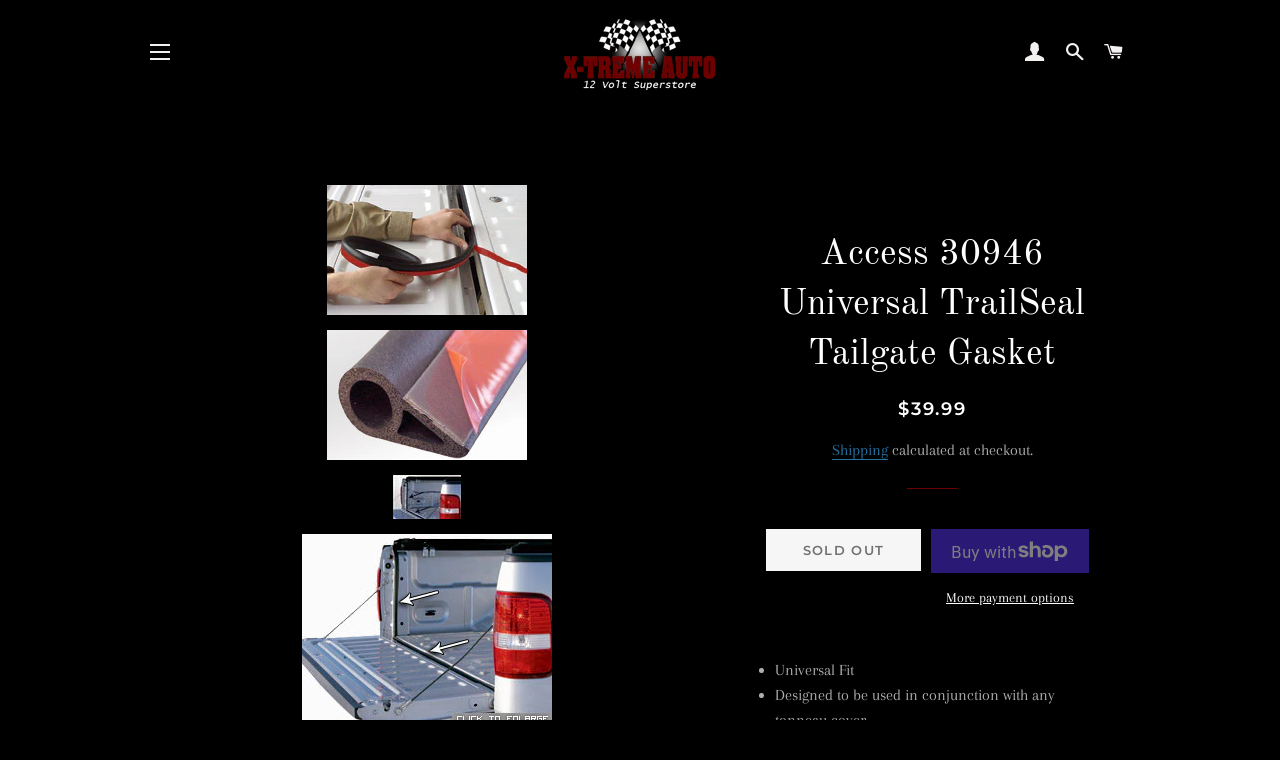

--- FILE ---
content_type: text/html; charset=utf-8
request_url: https://x-tremeauto.ca/products/access-30946-trailseal-tailgate-gasket
body_size: 28738
content:
<!doctype html>
<html class="no-js" lang="en">
<head>

  <!-- Basic page needs ================================================== -->
  <meta charset="utf-8">
  <meta http-equiv="X-UA-Compatible" content="IE=edge,chrome=1">

  

  <!-- Title and description ================================================== -->
  <title>
  Access 30946 Universal TrailSeal Tailgate Gasket &ndash; X-treme Auto 
  </title>

  
  <meta name="description" content="Universal Fit Designed to be used in conjunction with any tonneau cover. Seals gaps around the perimeter of the tailgate. Prevents dust, rain and snow from entering through the tailgate. The tailgate does not tightly seal without Access TrailSeal.  ">
  

  <!-- Helpers ================================================== -->
  <!-- /snippets/social-meta-tags.liquid -->




<meta property="og:site_name" content="X-treme Auto ">
<meta property="og:url" content="https://x-tremeauto.ca/products/access-30946-trailseal-tailgate-gasket">
<meta property="og:title" content="Access 30946 Universal TrailSeal Tailgate Gasket">
<meta property="og:type" content="product">
<meta property="og:description" content="Universal Fit Designed to be used in conjunction with any tonneau cover. Seals gaps around the perimeter of the tailgate. Prevents dust, rain and snow from entering through the tailgate. The tailgate does not tightly seal without Access TrailSeal.  ">

  <meta property="og:price:amount" content="39.99">
  <meta property="og:price:currency" content="CAD">

<meta property="og:image" content="http://x-tremeauto.ca/cdn/shop/products/ImageServer_6_2827c7e6-d68c-490a-8168-dd26516fe35d_1200x1200.jpg?v=1582837798"><meta property="og:image" content="http://x-tremeauto.ca/cdn/shop/products/ImageServer_7_786a0649-4d79-4ef7-8cd1-5f9e3bcb5d41_1200x1200.jpg?v=1582837798"><meta property="og:image" content="http://x-tremeauto.ca/cdn/shop/products/ImageServer_8_8a742fae-c1a6-41dc-9362-9fbc98728d13_1200x1200.jpg?v=1582837798">
<meta property="og:image:secure_url" content="https://x-tremeauto.ca/cdn/shop/products/ImageServer_6_2827c7e6-d68c-490a-8168-dd26516fe35d_1200x1200.jpg?v=1582837798"><meta property="og:image:secure_url" content="https://x-tremeauto.ca/cdn/shop/products/ImageServer_7_786a0649-4d79-4ef7-8cd1-5f9e3bcb5d41_1200x1200.jpg?v=1582837798"><meta property="og:image:secure_url" content="https://x-tremeauto.ca/cdn/shop/products/ImageServer_8_8a742fae-c1a6-41dc-9362-9fbc98728d13_1200x1200.jpg?v=1582837798">


<meta name="twitter:card" content="summary_large_image">
<meta name="twitter:title" content="Access 30946 Universal TrailSeal Tailgate Gasket">
<meta name="twitter:description" content="Universal Fit Designed to be used in conjunction with any tonneau cover. Seals gaps around the perimeter of the tailgate. Prevents dust, rain and snow from entering through the tailgate. The tailgate does not tightly seal without Access TrailSeal.  ">

  <link rel="canonical" href="https://x-tremeauto.ca/products/access-30946-trailseal-tailgate-gasket">
  <meta name="viewport" content="width=device-width,initial-scale=1,shrink-to-fit=no">
  <meta name="theme-color" content="#6d0000">

  <!-- CSS ================================================== -->
  <link href="//x-tremeauto.ca/cdn/shop/t/3/assets/timber.scss.css?v=69309224772922935101759259782" rel="stylesheet" type="text/css" media="all" />
  <link href="//x-tremeauto.ca/cdn/shop/t/3/assets/theme.scss.css?v=155944501551886228401759259781" rel="stylesheet" type="text/css" media="all" />

  <!-- Sections ================================================== -->
  <script>
    window.theme = window.theme || {};
    theme.strings = {
      zoomClose: "Close (Esc)",
      zoomPrev: "Previous (Left arrow key)",
      zoomNext: "Next (Right arrow key)",
      moneyFormat: "${{amount}}",
      addressError: "Error looking up that address",
      addressNoResults: "No results for that address",
      addressQueryLimit: "You have exceeded the Google API usage limit. Consider upgrading to a \u003ca href=\"https:\/\/developers.google.com\/maps\/premium\/usage-limits\"\u003ePremium Plan\u003c\/a\u003e.",
      authError: "There was a problem authenticating your Google Maps account.",
      cartEmpty: "Your cart is currently empty.",
      cartCookie: "Enable cookies to use the shopping cart",
      cartSavings: "You're saving [savings]"
    };
    theme.settings = {
      cartType: "drawer",
      gridType: "collage"
    };
  </script>

  <script src="//x-tremeauto.ca/cdn/shop/t/3/assets/jquery-2.2.3.min.js?v=58211863146907186831576177570" type="text/javascript"></script>

  <script src="//x-tremeauto.ca/cdn/shop/t/3/assets/lazysizes.min.js?v=155223123402716617051576177570" async="async"></script>

  <script src="//x-tremeauto.ca/cdn/shop/t/3/assets/theme.js?v=20591661412351676611583425387" defer="defer"></script>

  <!-- Header hook for plugins ================================================== -->
  <script>window.performance && window.performance.mark && window.performance.mark('shopify.content_for_header.start');</script><meta name="google-site-verification" content="uNhDPSFImiEJrUO1EZ4ga4pTGA1zKMI3TsLJnNdh6K4">
<meta id="shopify-digital-wallet" name="shopify-digital-wallet" content="/25566675021/digital_wallets/dialog">
<meta name="shopify-checkout-api-token" content="20cd7fa9ae525f1395fdc37c6c26376c">
<meta id="in-context-paypal-metadata" data-shop-id="25566675021" data-venmo-supported="false" data-environment="production" data-locale="en_US" data-paypal-v4="true" data-currency="CAD">
<link rel="alternate" type="application/json+oembed" href="https://x-tremeauto.ca/products/access-30946-trailseal-tailgate-gasket.oembed">
<script async="async" src="/checkouts/internal/preloads.js?locale=en-CA"></script>
<link rel="preconnect" href="https://shop.app" crossorigin="anonymous">
<script async="async" src="https://shop.app/checkouts/internal/preloads.js?locale=en-CA&shop_id=25566675021" crossorigin="anonymous"></script>
<script id="apple-pay-shop-capabilities" type="application/json">{"shopId":25566675021,"countryCode":"CA","currencyCode":"CAD","merchantCapabilities":["supports3DS"],"merchantId":"gid:\/\/shopify\/Shop\/25566675021","merchantName":"X-treme Auto ","requiredBillingContactFields":["postalAddress","email","phone"],"requiredShippingContactFields":["postalAddress","email","phone"],"shippingType":"shipping","supportedNetworks":["visa","masterCard","amex","discover","interac","jcb"],"total":{"type":"pending","label":"X-treme Auto ","amount":"1.00"},"shopifyPaymentsEnabled":true,"supportsSubscriptions":true}</script>
<script id="shopify-features" type="application/json">{"accessToken":"20cd7fa9ae525f1395fdc37c6c26376c","betas":["rich-media-storefront-analytics"],"domain":"x-tremeauto.ca","predictiveSearch":true,"shopId":25566675021,"locale":"en"}</script>
<script>var Shopify = Shopify || {};
Shopify.shop = "x-treme-auto.myshopify.com";
Shopify.locale = "en";
Shopify.currency = {"active":"CAD","rate":"1.0"};
Shopify.country = "CA";
Shopify.theme = {"name":"Brooklyn","id":80447438925,"schema_name":"Brooklyn","schema_version":"15.3.0","theme_store_id":730,"role":"main"};
Shopify.theme.handle = "null";
Shopify.theme.style = {"id":null,"handle":null};
Shopify.cdnHost = "x-tremeauto.ca/cdn";
Shopify.routes = Shopify.routes || {};
Shopify.routes.root = "/";</script>
<script type="module">!function(o){(o.Shopify=o.Shopify||{}).modules=!0}(window);</script>
<script>!function(o){function n(){var o=[];function n(){o.push(Array.prototype.slice.apply(arguments))}return n.q=o,n}var t=o.Shopify=o.Shopify||{};t.loadFeatures=n(),t.autoloadFeatures=n()}(window);</script>
<script>
  window.ShopifyPay = window.ShopifyPay || {};
  window.ShopifyPay.apiHost = "shop.app\/pay";
  window.ShopifyPay.redirectState = null;
</script>
<script id="shop-js-analytics" type="application/json">{"pageType":"product"}</script>
<script defer="defer" async type="module" src="//x-tremeauto.ca/cdn/shopifycloud/shop-js/modules/v2/client.init-shop-cart-sync_BT-GjEfc.en.esm.js"></script>
<script defer="defer" async type="module" src="//x-tremeauto.ca/cdn/shopifycloud/shop-js/modules/v2/chunk.common_D58fp_Oc.esm.js"></script>
<script defer="defer" async type="module" src="//x-tremeauto.ca/cdn/shopifycloud/shop-js/modules/v2/chunk.modal_xMitdFEc.esm.js"></script>
<script type="module">
  await import("//x-tremeauto.ca/cdn/shopifycloud/shop-js/modules/v2/client.init-shop-cart-sync_BT-GjEfc.en.esm.js");
await import("//x-tremeauto.ca/cdn/shopifycloud/shop-js/modules/v2/chunk.common_D58fp_Oc.esm.js");
await import("//x-tremeauto.ca/cdn/shopifycloud/shop-js/modules/v2/chunk.modal_xMitdFEc.esm.js");

  window.Shopify.SignInWithShop?.initShopCartSync?.({"fedCMEnabled":true,"windoidEnabled":true});

</script>
<script>
  window.Shopify = window.Shopify || {};
  if (!window.Shopify.featureAssets) window.Shopify.featureAssets = {};
  window.Shopify.featureAssets['shop-js'] = {"shop-cart-sync":["modules/v2/client.shop-cart-sync_DZOKe7Ll.en.esm.js","modules/v2/chunk.common_D58fp_Oc.esm.js","modules/v2/chunk.modal_xMitdFEc.esm.js"],"init-fed-cm":["modules/v2/client.init-fed-cm_B6oLuCjv.en.esm.js","modules/v2/chunk.common_D58fp_Oc.esm.js","modules/v2/chunk.modal_xMitdFEc.esm.js"],"shop-cash-offers":["modules/v2/client.shop-cash-offers_D2sdYoxE.en.esm.js","modules/v2/chunk.common_D58fp_Oc.esm.js","modules/v2/chunk.modal_xMitdFEc.esm.js"],"shop-login-button":["modules/v2/client.shop-login-button_QeVjl5Y3.en.esm.js","modules/v2/chunk.common_D58fp_Oc.esm.js","modules/v2/chunk.modal_xMitdFEc.esm.js"],"pay-button":["modules/v2/client.pay-button_DXTOsIq6.en.esm.js","modules/v2/chunk.common_D58fp_Oc.esm.js","modules/v2/chunk.modal_xMitdFEc.esm.js"],"shop-button":["modules/v2/client.shop-button_DQZHx9pm.en.esm.js","modules/v2/chunk.common_D58fp_Oc.esm.js","modules/v2/chunk.modal_xMitdFEc.esm.js"],"avatar":["modules/v2/client.avatar_BTnouDA3.en.esm.js"],"init-windoid":["modules/v2/client.init-windoid_CR1B-cfM.en.esm.js","modules/v2/chunk.common_D58fp_Oc.esm.js","modules/v2/chunk.modal_xMitdFEc.esm.js"],"init-shop-for-new-customer-accounts":["modules/v2/client.init-shop-for-new-customer-accounts_C_vY_xzh.en.esm.js","modules/v2/client.shop-login-button_QeVjl5Y3.en.esm.js","modules/v2/chunk.common_D58fp_Oc.esm.js","modules/v2/chunk.modal_xMitdFEc.esm.js"],"init-shop-email-lookup-coordinator":["modules/v2/client.init-shop-email-lookup-coordinator_BI7n9ZSv.en.esm.js","modules/v2/chunk.common_D58fp_Oc.esm.js","modules/v2/chunk.modal_xMitdFEc.esm.js"],"init-shop-cart-sync":["modules/v2/client.init-shop-cart-sync_BT-GjEfc.en.esm.js","modules/v2/chunk.common_D58fp_Oc.esm.js","modules/v2/chunk.modal_xMitdFEc.esm.js"],"shop-toast-manager":["modules/v2/client.shop-toast-manager_DiYdP3xc.en.esm.js","modules/v2/chunk.common_D58fp_Oc.esm.js","modules/v2/chunk.modal_xMitdFEc.esm.js"],"init-customer-accounts":["modules/v2/client.init-customer-accounts_D9ZNqS-Q.en.esm.js","modules/v2/client.shop-login-button_QeVjl5Y3.en.esm.js","modules/v2/chunk.common_D58fp_Oc.esm.js","modules/v2/chunk.modal_xMitdFEc.esm.js"],"init-customer-accounts-sign-up":["modules/v2/client.init-customer-accounts-sign-up_iGw4briv.en.esm.js","modules/v2/client.shop-login-button_QeVjl5Y3.en.esm.js","modules/v2/chunk.common_D58fp_Oc.esm.js","modules/v2/chunk.modal_xMitdFEc.esm.js"],"shop-follow-button":["modules/v2/client.shop-follow-button_CqMgW2wH.en.esm.js","modules/v2/chunk.common_D58fp_Oc.esm.js","modules/v2/chunk.modal_xMitdFEc.esm.js"],"checkout-modal":["modules/v2/client.checkout-modal_xHeaAweL.en.esm.js","modules/v2/chunk.common_D58fp_Oc.esm.js","modules/v2/chunk.modal_xMitdFEc.esm.js"],"shop-login":["modules/v2/client.shop-login_D91U-Q7h.en.esm.js","modules/v2/chunk.common_D58fp_Oc.esm.js","modules/v2/chunk.modal_xMitdFEc.esm.js"],"lead-capture":["modules/v2/client.lead-capture_BJmE1dJe.en.esm.js","modules/v2/chunk.common_D58fp_Oc.esm.js","modules/v2/chunk.modal_xMitdFEc.esm.js"],"payment-terms":["modules/v2/client.payment-terms_Ci9AEqFq.en.esm.js","modules/v2/chunk.common_D58fp_Oc.esm.js","modules/v2/chunk.modal_xMitdFEc.esm.js"]};
</script>
<script>(function() {
  var isLoaded = false;
  function asyncLoad() {
    if (isLoaded) return;
    isLoaded = true;
    var urls = ["https:\/\/formbuilder.hulkapps.com\/skeletopapp.js?shop=x-treme-auto.myshopify.com","https:\/\/tabs.stationmade.com\/registered-scripts\/tabs-by-station.js?shop=x-treme-auto.myshopify.com"];
    for (var i = 0; i < urls.length; i++) {
      var s = document.createElement('script');
      s.type = 'text/javascript';
      s.async = true;
      s.src = urls[i];
      var x = document.getElementsByTagName('script')[0];
      x.parentNode.insertBefore(s, x);
    }
  };
  if(window.attachEvent) {
    window.attachEvent('onload', asyncLoad);
  } else {
    window.addEventListener('load', asyncLoad, false);
  }
})();</script>
<script id="__st">var __st={"a":25566675021,"offset":-25200,"reqid":"d324a4b1-44fe-41ef-b686-9f0c0c54c629-1769367904","pageurl":"x-tremeauto.ca\/products\/access-30946-trailseal-tailgate-gasket","u":"903dd349cb92","p":"product","rtyp":"product","rid":4520552431693};</script>
<script>window.ShopifyPaypalV4VisibilityTracking = true;</script>
<script id="captcha-bootstrap">!function(){'use strict';const t='contact',e='account',n='new_comment',o=[[t,t],['blogs',n],['comments',n],[t,'customer']],c=[[e,'customer_login'],[e,'guest_login'],[e,'recover_customer_password'],[e,'create_customer']],r=t=>t.map((([t,e])=>`form[action*='/${t}']:not([data-nocaptcha='true']) input[name='form_type'][value='${e}']`)).join(','),a=t=>()=>t?[...document.querySelectorAll(t)].map((t=>t.form)):[];function s(){const t=[...o],e=r(t);return a(e)}const i='password',u='form_key',d=['recaptcha-v3-token','g-recaptcha-response','h-captcha-response',i],f=()=>{try{return window.sessionStorage}catch{return}},m='__shopify_v',_=t=>t.elements[u];function p(t,e,n=!1){try{const o=window.sessionStorage,c=JSON.parse(o.getItem(e)),{data:r}=function(t){const{data:e,action:n}=t;return t[m]||n?{data:e,action:n}:{data:t,action:n}}(c);for(const[e,n]of Object.entries(r))t.elements[e]&&(t.elements[e].value=n);n&&o.removeItem(e)}catch(o){console.error('form repopulation failed',{error:o})}}const l='form_type',E='cptcha';function T(t){t.dataset[E]=!0}const w=window,h=w.document,L='Shopify',v='ce_forms',y='captcha';let A=!1;((t,e)=>{const n=(g='f06e6c50-85a8-45c8-87d0-21a2b65856fe',I='https://cdn.shopify.com/shopifycloud/storefront-forms-hcaptcha/ce_storefront_forms_captcha_hcaptcha.v1.5.2.iife.js',D={infoText:'Protected by hCaptcha',privacyText:'Privacy',termsText:'Terms'},(t,e,n)=>{const o=w[L][v],c=o.bindForm;if(c)return c(t,g,e,D).then(n);var r;o.q.push([[t,g,e,D],n]),r=I,A||(h.body.append(Object.assign(h.createElement('script'),{id:'captcha-provider',async:!0,src:r})),A=!0)});var g,I,D;w[L]=w[L]||{},w[L][v]=w[L][v]||{},w[L][v].q=[],w[L][y]=w[L][y]||{},w[L][y].protect=function(t,e){n(t,void 0,e),T(t)},Object.freeze(w[L][y]),function(t,e,n,w,h,L){const[v,y,A,g]=function(t,e,n){const i=e?o:[],u=t?c:[],d=[...i,...u],f=r(d),m=r(i),_=r(d.filter((([t,e])=>n.includes(e))));return[a(f),a(m),a(_),s()]}(w,h,L),I=t=>{const e=t.target;return e instanceof HTMLFormElement?e:e&&e.form},D=t=>v().includes(t);t.addEventListener('submit',(t=>{const e=I(t);if(!e)return;const n=D(e)&&!e.dataset.hcaptchaBound&&!e.dataset.recaptchaBound,o=_(e),c=g().includes(e)&&(!o||!o.value);(n||c)&&t.preventDefault(),c&&!n&&(function(t){try{if(!f())return;!function(t){const e=f();if(!e)return;const n=_(t);if(!n)return;const o=n.value;o&&e.removeItem(o)}(t);const e=Array.from(Array(32),(()=>Math.random().toString(36)[2])).join('');!function(t,e){_(t)||t.append(Object.assign(document.createElement('input'),{type:'hidden',name:u})),t.elements[u].value=e}(t,e),function(t,e){const n=f();if(!n)return;const o=[...t.querySelectorAll(`input[type='${i}']`)].map((({name:t})=>t)),c=[...d,...o],r={};for(const[a,s]of new FormData(t).entries())c.includes(a)||(r[a]=s);n.setItem(e,JSON.stringify({[m]:1,action:t.action,data:r}))}(t,e)}catch(e){console.error('failed to persist form',e)}}(e),e.submit())}));const S=(t,e)=>{t&&!t.dataset[E]&&(n(t,e.some((e=>e===t))),T(t))};for(const o of['focusin','change'])t.addEventListener(o,(t=>{const e=I(t);D(e)&&S(e,y())}));const B=e.get('form_key'),M=e.get(l),P=B&&M;t.addEventListener('DOMContentLoaded',(()=>{const t=y();if(P)for(const e of t)e.elements[l].value===M&&p(e,B);[...new Set([...A(),...v().filter((t=>'true'===t.dataset.shopifyCaptcha))])].forEach((e=>S(e,t)))}))}(h,new URLSearchParams(w.location.search),n,t,e,['guest_login'])})(!0,!0)}();</script>
<script integrity="sha256-4kQ18oKyAcykRKYeNunJcIwy7WH5gtpwJnB7kiuLZ1E=" data-source-attribution="shopify.loadfeatures" defer="defer" src="//x-tremeauto.ca/cdn/shopifycloud/storefront/assets/storefront/load_feature-a0a9edcb.js" crossorigin="anonymous"></script>
<script crossorigin="anonymous" defer="defer" src="//x-tremeauto.ca/cdn/shopifycloud/storefront/assets/shopify_pay/storefront-65b4c6d7.js?v=20250812"></script>
<script data-source-attribution="shopify.dynamic_checkout.dynamic.init">var Shopify=Shopify||{};Shopify.PaymentButton=Shopify.PaymentButton||{isStorefrontPortableWallets:!0,init:function(){window.Shopify.PaymentButton.init=function(){};var t=document.createElement("script");t.src="https://x-tremeauto.ca/cdn/shopifycloud/portable-wallets/latest/portable-wallets.en.js",t.type="module",document.head.appendChild(t)}};
</script>
<script data-source-attribution="shopify.dynamic_checkout.buyer_consent">
  function portableWalletsHideBuyerConsent(e){var t=document.getElementById("shopify-buyer-consent"),n=document.getElementById("shopify-subscription-policy-button");t&&n&&(t.classList.add("hidden"),t.setAttribute("aria-hidden","true"),n.removeEventListener("click",e))}function portableWalletsShowBuyerConsent(e){var t=document.getElementById("shopify-buyer-consent"),n=document.getElementById("shopify-subscription-policy-button");t&&n&&(t.classList.remove("hidden"),t.removeAttribute("aria-hidden"),n.addEventListener("click",e))}window.Shopify?.PaymentButton&&(window.Shopify.PaymentButton.hideBuyerConsent=portableWalletsHideBuyerConsent,window.Shopify.PaymentButton.showBuyerConsent=portableWalletsShowBuyerConsent);
</script>
<script>
  function portableWalletsCleanup(e){e&&e.src&&console.error("Failed to load portable wallets script "+e.src);var t=document.querySelectorAll("shopify-accelerated-checkout .shopify-payment-button__skeleton, shopify-accelerated-checkout-cart .wallet-cart-button__skeleton"),e=document.getElementById("shopify-buyer-consent");for(let e=0;e<t.length;e++)t[e].remove();e&&e.remove()}function portableWalletsNotLoadedAsModule(e){e instanceof ErrorEvent&&"string"==typeof e.message&&e.message.includes("import.meta")&&"string"==typeof e.filename&&e.filename.includes("portable-wallets")&&(window.removeEventListener("error",portableWalletsNotLoadedAsModule),window.Shopify.PaymentButton.failedToLoad=e,"loading"===document.readyState?document.addEventListener("DOMContentLoaded",window.Shopify.PaymentButton.init):window.Shopify.PaymentButton.init())}window.addEventListener("error",portableWalletsNotLoadedAsModule);
</script>

<script type="module" src="https://x-tremeauto.ca/cdn/shopifycloud/portable-wallets/latest/portable-wallets.en.js" onError="portableWalletsCleanup(this)" crossorigin="anonymous"></script>
<script nomodule>
  document.addEventListener("DOMContentLoaded", portableWalletsCleanup);
</script>

<link id="shopify-accelerated-checkout-styles" rel="stylesheet" media="screen" href="https://x-tremeauto.ca/cdn/shopifycloud/portable-wallets/latest/accelerated-checkout-backwards-compat.css" crossorigin="anonymous">
<style id="shopify-accelerated-checkout-cart">
        #shopify-buyer-consent {
  margin-top: 1em;
  display: inline-block;
  width: 100%;
}

#shopify-buyer-consent.hidden {
  display: none;
}

#shopify-subscription-policy-button {
  background: none;
  border: none;
  padding: 0;
  text-decoration: underline;
  font-size: inherit;
  cursor: pointer;
}

#shopify-subscription-policy-button::before {
  box-shadow: none;
}

      </style>

<script>window.performance && window.performance.mark && window.performance.mark('shopify.content_for_header.end');</script>

  <script src="//x-tremeauto.ca/cdn/shop/t/3/assets/modernizr.min.js?v=21391054748206432451576177571" type="text/javascript"></script>

  
  

<link href="https://monorail-edge.shopifysvc.com" rel="dns-prefetch">
<script>(function(){if ("sendBeacon" in navigator && "performance" in window) {try {var session_token_from_headers = performance.getEntriesByType('navigation')[0].serverTiming.find(x => x.name == '_s').description;} catch {var session_token_from_headers = undefined;}var session_cookie_matches = document.cookie.match(/_shopify_s=([^;]*)/);var session_token_from_cookie = session_cookie_matches && session_cookie_matches.length === 2 ? session_cookie_matches[1] : "";var session_token = session_token_from_headers || session_token_from_cookie || "";function handle_abandonment_event(e) {var entries = performance.getEntries().filter(function(entry) {return /monorail-edge.shopifysvc.com/.test(entry.name);});if (!window.abandonment_tracked && entries.length === 0) {window.abandonment_tracked = true;var currentMs = Date.now();var navigation_start = performance.timing.navigationStart;var payload = {shop_id: 25566675021,url: window.location.href,navigation_start,duration: currentMs - navigation_start,session_token,page_type: "product"};window.navigator.sendBeacon("https://monorail-edge.shopifysvc.com/v1/produce", JSON.stringify({schema_id: "online_store_buyer_site_abandonment/1.1",payload: payload,metadata: {event_created_at_ms: currentMs,event_sent_at_ms: currentMs}}));}}window.addEventListener('pagehide', handle_abandonment_event);}}());</script>
<script id="web-pixels-manager-setup">(function e(e,d,r,n,o){if(void 0===o&&(o={}),!Boolean(null===(a=null===(i=window.Shopify)||void 0===i?void 0:i.analytics)||void 0===a?void 0:a.replayQueue)){var i,a;window.Shopify=window.Shopify||{};var t=window.Shopify;t.analytics=t.analytics||{};var s=t.analytics;s.replayQueue=[],s.publish=function(e,d,r){return s.replayQueue.push([e,d,r]),!0};try{self.performance.mark("wpm:start")}catch(e){}var l=function(){var e={modern:/Edge?\/(1{2}[4-9]|1[2-9]\d|[2-9]\d{2}|\d{4,})\.\d+(\.\d+|)|Firefox\/(1{2}[4-9]|1[2-9]\d|[2-9]\d{2}|\d{4,})\.\d+(\.\d+|)|Chrom(ium|e)\/(9{2}|\d{3,})\.\d+(\.\d+|)|(Maci|X1{2}).+ Version\/(15\.\d+|(1[6-9]|[2-9]\d|\d{3,})\.\d+)([,.]\d+|)( \(\w+\)|)( Mobile\/\w+|) Safari\/|Chrome.+OPR\/(9{2}|\d{3,})\.\d+\.\d+|(CPU[ +]OS|iPhone[ +]OS|CPU[ +]iPhone|CPU IPhone OS|CPU iPad OS)[ +]+(15[._]\d+|(1[6-9]|[2-9]\d|\d{3,})[._]\d+)([._]\d+|)|Android:?[ /-](13[3-9]|1[4-9]\d|[2-9]\d{2}|\d{4,})(\.\d+|)(\.\d+|)|Android.+Firefox\/(13[5-9]|1[4-9]\d|[2-9]\d{2}|\d{4,})\.\d+(\.\d+|)|Android.+Chrom(ium|e)\/(13[3-9]|1[4-9]\d|[2-9]\d{2}|\d{4,})\.\d+(\.\d+|)|SamsungBrowser\/([2-9]\d|\d{3,})\.\d+/,legacy:/Edge?\/(1[6-9]|[2-9]\d|\d{3,})\.\d+(\.\d+|)|Firefox\/(5[4-9]|[6-9]\d|\d{3,})\.\d+(\.\d+|)|Chrom(ium|e)\/(5[1-9]|[6-9]\d|\d{3,})\.\d+(\.\d+|)([\d.]+$|.*Safari\/(?![\d.]+ Edge\/[\d.]+$))|(Maci|X1{2}).+ Version\/(10\.\d+|(1[1-9]|[2-9]\d|\d{3,})\.\d+)([,.]\d+|)( \(\w+\)|)( Mobile\/\w+|) Safari\/|Chrome.+OPR\/(3[89]|[4-9]\d|\d{3,})\.\d+\.\d+|(CPU[ +]OS|iPhone[ +]OS|CPU[ +]iPhone|CPU IPhone OS|CPU iPad OS)[ +]+(10[._]\d+|(1[1-9]|[2-9]\d|\d{3,})[._]\d+)([._]\d+|)|Android:?[ /-](13[3-9]|1[4-9]\d|[2-9]\d{2}|\d{4,})(\.\d+|)(\.\d+|)|Mobile Safari.+OPR\/([89]\d|\d{3,})\.\d+\.\d+|Android.+Firefox\/(13[5-9]|1[4-9]\d|[2-9]\d{2}|\d{4,})\.\d+(\.\d+|)|Android.+Chrom(ium|e)\/(13[3-9]|1[4-9]\d|[2-9]\d{2}|\d{4,})\.\d+(\.\d+|)|Android.+(UC? ?Browser|UCWEB|U3)[ /]?(15\.([5-9]|\d{2,})|(1[6-9]|[2-9]\d|\d{3,})\.\d+)\.\d+|SamsungBrowser\/(5\.\d+|([6-9]|\d{2,})\.\d+)|Android.+MQ{2}Browser\/(14(\.(9|\d{2,})|)|(1[5-9]|[2-9]\d|\d{3,})(\.\d+|))(\.\d+|)|K[Aa][Ii]OS\/(3\.\d+|([4-9]|\d{2,})\.\d+)(\.\d+|)/},d=e.modern,r=e.legacy,n=navigator.userAgent;return n.match(d)?"modern":n.match(r)?"legacy":"unknown"}(),u="modern"===l?"modern":"legacy",c=(null!=n?n:{modern:"",legacy:""})[u],f=function(e){return[e.baseUrl,"/wpm","/b",e.hashVersion,"modern"===e.buildTarget?"m":"l",".js"].join("")}({baseUrl:d,hashVersion:r,buildTarget:u}),m=function(e){var d=e.version,r=e.bundleTarget,n=e.surface,o=e.pageUrl,i=e.monorailEndpoint;return{emit:function(e){var a=e.status,t=e.errorMsg,s=(new Date).getTime(),l=JSON.stringify({metadata:{event_sent_at_ms:s},events:[{schema_id:"web_pixels_manager_load/3.1",payload:{version:d,bundle_target:r,page_url:o,status:a,surface:n,error_msg:t},metadata:{event_created_at_ms:s}}]});if(!i)return console&&console.warn&&console.warn("[Web Pixels Manager] No Monorail endpoint provided, skipping logging."),!1;try{return self.navigator.sendBeacon.bind(self.navigator)(i,l)}catch(e){}var u=new XMLHttpRequest;try{return u.open("POST",i,!0),u.setRequestHeader("Content-Type","text/plain"),u.send(l),!0}catch(e){return console&&console.warn&&console.warn("[Web Pixels Manager] Got an unhandled error while logging to Monorail."),!1}}}}({version:r,bundleTarget:l,surface:e.surface,pageUrl:self.location.href,monorailEndpoint:e.monorailEndpoint});try{o.browserTarget=l,function(e){var d=e.src,r=e.async,n=void 0===r||r,o=e.onload,i=e.onerror,a=e.sri,t=e.scriptDataAttributes,s=void 0===t?{}:t,l=document.createElement("script"),u=document.querySelector("head"),c=document.querySelector("body");if(l.async=n,l.src=d,a&&(l.integrity=a,l.crossOrigin="anonymous"),s)for(var f in s)if(Object.prototype.hasOwnProperty.call(s,f))try{l.dataset[f]=s[f]}catch(e){}if(o&&l.addEventListener("load",o),i&&l.addEventListener("error",i),u)u.appendChild(l);else{if(!c)throw new Error("Did not find a head or body element to append the script");c.appendChild(l)}}({src:f,async:!0,onload:function(){if(!function(){var e,d;return Boolean(null===(d=null===(e=window.Shopify)||void 0===e?void 0:e.analytics)||void 0===d?void 0:d.initialized)}()){var d=window.webPixelsManager.init(e)||void 0;if(d){var r=window.Shopify.analytics;r.replayQueue.forEach((function(e){var r=e[0],n=e[1],o=e[2];d.publishCustomEvent(r,n,o)})),r.replayQueue=[],r.publish=d.publishCustomEvent,r.visitor=d.visitor,r.initialized=!0}}},onerror:function(){return m.emit({status:"failed",errorMsg:"".concat(f," has failed to load")})},sri:function(e){var d=/^sha384-[A-Za-z0-9+/=]+$/;return"string"==typeof e&&d.test(e)}(c)?c:"",scriptDataAttributes:o}),m.emit({status:"loading"})}catch(e){m.emit({status:"failed",errorMsg:(null==e?void 0:e.message)||"Unknown error"})}}})({shopId: 25566675021,storefrontBaseUrl: "https://x-tremeauto.ca",extensionsBaseUrl: "https://extensions.shopifycdn.com/cdn/shopifycloud/web-pixels-manager",monorailEndpoint: "https://monorail-edge.shopifysvc.com/unstable/produce_batch",surface: "storefront-renderer",enabledBetaFlags: ["2dca8a86"],webPixelsConfigList: [{"id":"378372173","configuration":"{\"config\":\"{\\\"pixel_id\\\":\\\"GT-5MGVM24\\\",\\\"target_country\\\":\\\"CA\\\",\\\"gtag_events\\\":[{\\\"type\\\":\\\"purchase\\\",\\\"action_label\\\":\\\"MC-CJTQ28CPFX\\\"},{\\\"type\\\":\\\"page_view\\\",\\\"action_label\\\":\\\"MC-CJTQ28CPFX\\\"},{\\\"type\\\":\\\"view_item\\\",\\\"action_label\\\":\\\"MC-CJTQ28CPFX\\\"}],\\\"enable_monitoring_mode\\\":false}\"}","eventPayloadVersion":"v1","runtimeContext":"OPEN","scriptVersion":"b2a88bafab3e21179ed38636efcd8a93","type":"APP","apiClientId":1780363,"privacyPurposes":[],"dataSharingAdjustments":{"protectedCustomerApprovalScopes":["read_customer_address","read_customer_email","read_customer_name","read_customer_personal_data","read_customer_phone"]}},{"id":"shopify-app-pixel","configuration":"{}","eventPayloadVersion":"v1","runtimeContext":"STRICT","scriptVersion":"0450","apiClientId":"shopify-pixel","type":"APP","privacyPurposes":["ANALYTICS","MARKETING"]},{"id":"shopify-custom-pixel","eventPayloadVersion":"v1","runtimeContext":"LAX","scriptVersion":"0450","apiClientId":"shopify-pixel","type":"CUSTOM","privacyPurposes":["ANALYTICS","MARKETING"]}],isMerchantRequest: false,initData: {"shop":{"name":"X-treme Auto ","paymentSettings":{"currencyCode":"CAD"},"myshopifyDomain":"x-treme-auto.myshopify.com","countryCode":"CA","storefrontUrl":"https:\/\/x-tremeauto.ca"},"customer":null,"cart":null,"checkout":null,"productVariants":[{"price":{"amount":39.99,"currencyCode":"CAD"},"product":{"title":"Access 30946 Universal TrailSeal Tailgate Gasket","vendor":"Access","id":"4520552431693","untranslatedTitle":"Access 30946 Universal TrailSeal Tailgate Gasket","url":"\/products\/access-30946-trailseal-tailgate-gasket","type":"Tailgate Seal"},"id":"32037576998989","image":{"src":"\/\/x-tremeauto.ca\/cdn\/shop\/products\/ImageServer_6_2827c7e6-d68c-490a-8168-dd26516fe35d.jpg?v=1582837798"},"sku":"30946","title":"Default Title","untranslatedTitle":"Default Title"}],"purchasingCompany":null},},"https://x-tremeauto.ca/cdn","fcfee988w5aeb613cpc8e4bc33m6693e112",{"modern":"","legacy":""},{"shopId":"25566675021","storefrontBaseUrl":"https:\/\/x-tremeauto.ca","extensionBaseUrl":"https:\/\/extensions.shopifycdn.com\/cdn\/shopifycloud\/web-pixels-manager","surface":"storefront-renderer","enabledBetaFlags":"[\"2dca8a86\"]","isMerchantRequest":"false","hashVersion":"fcfee988w5aeb613cpc8e4bc33m6693e112","publish":"custom","events":"[[\"page_viewed\",{}],[\"product_viewed\",{\"productVariant\":{\"price\":{\"amount\":39.99,\"currencyCode\":\"CAD\"},\"product\":{\"title\":\"Access 30946 Universal TrailSeal Tailgate Gasket\",\"vendor\":\"Access\",\"id\":\"4520552431693\",\"untranslatedTitle\":\"Access 30946 Universal TrailSeal Tailgate Gasket\",\"url\":\"\/products\/access-30946-trailseal-tailgate-gasket\",\"type\":\"Tailgate Seal\"},\"id\":\"32037576998989\",\"image\":{\"src\":\"\/\/x-tremeauto.ca\/cdn\/shop\/products\/ImageServer_6_2827c7e6-d68c-490a-8168-dd26516fe35d.jpg?v=1582837798\"},\"sku\":\"30946\",\"title\":\"Default Title\",\"untranslatedTitle\":\"Default Title\"}}]]"});</script><script>
  window.ShopifyAnalytics = window.ShopifyAnalytics || {};
  window.ShopifyAnalytics.meta = window.ShopifyAnalytics.meta || {};
  window.ShopifyAnalytics.meta.currency = 'CAD';
  var meta = {"product":{"id":4520552431693,"gid":"gid:\/\/shopify\/Product\/4520552431693","vendor":"Access","type":"Tailgate Seal","handle":"access-30946-trailseal-tailgate-gasket","variants":[{"id":32037576998989,"price":3999,"name":"Access 30946 Universal TrailSeal Tailgate Gasket","public_title":null,"sku":"30946"}],"remote":false},"page":{"pageType":"product","resourceType":"product","resourceId":4520552431693,"requestId":"d324a4b1-44fe-41ef-b686-9f0c0c54c629-1769367904"}};
  for (var attr in meta) {
    window.ShopifyAnalytics.meta[attr] = meta[attr];
  }
</script>
<script class="analytics">
  (function () {
    var customDocumentWrite = function(content) {
      var jquery = null;

      if (window.jQuery) {
        jquery = window.jQuery;
      } else if (window.Checkout && window.Checkout.$) {
        jquery = window.Checkout.$;
      }

      if (jquery) {
        jquery('body').append(content);
      }
    };

    var hasLoggedConversion = function(token) {
      if (token) {
        return document.cookie.indexOf('loggedConversion=' + token) !== -1;
      }
      return false;
    }

    var setCookieIfConversion = function(token) {
      if (token) {
        var twoMonthsFromNow = new Date(Date.now());
        twoMonthsFromNow.setMonth(twoMonthsFromNow.getMonth() + 2);

        document.cookie = 'loggedConversion=' + token + '; expires=' + twoMonthsFromNow;
      }
    }

    var trekkie = window.ShopifyAnalytics.lib = window.trekkie = window.trekkie || [];
    if (trekkie.integrations) {
      return;
    }
    trekkie.methods = [
      'identify',
      'page',
      'ready',
      'track',
      'trackForm',
      'trackLink'
    ];
    trekkie.factory = function(method) {
      return function() {
        var args = Array.prototype.slice.call(arguments);
        args.unshift(method);
        trekkie.push(args);
        return trekkie;
      };
    };
    for (var i = 0; i < trekkie.methods.length; i++) {
      var key = trekkie.methods[i];
      trekkie[key] = trekkie.factory(key);
    }
    trekkie.load = function(config) {
      trekkie.config = config || {};
      trekkie.config.initialDocumentCookie = document.cookie;
      var first = document.getElementsByTagName('script')[0];
      var script = document.createElement('script');
      script.type = 'text/javascript';
      script.onerror = function(e) {
        var scriptFallback = document.createElement('script');
        scriptFallback.type = 'text/javascript';
        scriptFallback.onerror = function(error) {
                var Monorail = {
      produce: function produce(monorailDomain, schemaId, payload) {
        var currentMs = new Date().getTime();
        var event = {
          schema_id: schemaId,
          payload: payload,
          metadata: {
            event_created_at_ms: currentMs,
            event_sent_at_ms: currentMs
          }
        };
        return Monorail.sendRequest("https://" + monorailDomain + "/v1/produce", JSON.stringify(event));
      },
      sendRequest: function sendRequest(endpointUrl, payload) {
        // Try the sendBeacon API
        if (window && window.navigator && typeof window.navigator.sendBeacon === 'function' && typeof window.Blob === 'function' && !Monorail.isIos12()) {
          var blobData = new window.Blob([payload], {
            type: 'text/plain'
          });

          if (window.navigator.sendBeacon(endpointUrl, blobData)) {
            return true;
          } // sendBeacon was not successful

        } // XHR beacon

        var xhr = new XMLHttpRequest();

        try {
          xhr.open('POST', endpointUrl);
          xhr.setRequestHeader('Content-Type', 'text/plain');
          xhr.send(payload);
        } catch (e) {
          console.log(e);
        }

        return false;
      },
      isIos12: function isIos12() {
        return window.navigator.userAgent.lastIndexOf('iPhone; CPU iPhone OS 12_') !== -1 || window.navigator.userAgent.lastIndexOf('iPad; CPU OS 12_') !== -1;
      }
    };
    Monorail.produce('monorail-edge.shopifysvc.com',
      'trekkie_storefront_load_errors/1.1',
      {shop_id: 25566675021,
      theme_id: 80447438925,
      app_name: "storefront",
      context_url: window.location.href,
      source_url: "//x-tremeauto.ca/cdn/s/trekkie.storefront.8d95595f799fbf7e1d32231b9a28fd43b70c67d3.min.js"});

        };
        scriptFallback.async = true;
        scriptFallback.src = '//x-tremeauto.ca/cdn/s/trekkie.storefront.8d95595f799fbf7e1d32231b9a28fd43b70c67d3.min.js';
        first.parentNode.insertBefore(scriptFallback, first);
      };
      script.async = true;
      script.src = '//x-tremeauto.ca/cdn/s/trekkie.storefront.8d95595f799fbf7e1d32231b9a28fd43b70c67d3.min.js';
      first.parentNode.insertBefore(script, first);
    };
    trekkie.load(
      {"Trekkie":{"appName":"storefront","development":false,"defaultAttributes":{"shopId":25566675021,"isMerchantRequest":null,"themeId":80447438925,"themeCityHash":"16595613014488784333","contentLanguage":"en","currency":"CAD","eventMetadataId":"b4d94c82-0cc7-4906-ad11-26338a00404a"},"isServerSideCookieWritingEnabled":true,"monorailRegion":"shop_domain","enabledBetaFlags":["65f19447"]},"Session Attribution":{},"S2S":{"facebookCapiEnabled":false,"source":"trekkie-storefront-renderer","apiClientId":580111}}
    );

    var loaded = false;
    trekkie.ready(function() {
      if (loaded) return;
      loaded = true;

      window.ShopifyAnalytics.lib = window.trekkie;

      var originalDocumentWrite = document.write;
      document.write = customDocumentWrite;
      try { window.ShopifyAnalytics.merchantGoogleAnalytics.call(this); } catch(error) {};
      document.write = originalDocumentWrite;

      window.ShopifyAnalytics.lib.page(null,{"pageType":"product","resourceType":"product","resourceId":4520552431693,"requestId":"d324a4b1-44fe-41ef-b686-9f0c0c54c629-1769367904","shopifyEmitted":true});

      var match = window.location.pathname.match(/checkouts\/(.+)\/(thank_you|post_purchase)/)
      var token = match? match[1]: undefined;
      if (!hasLoggedConversion(token)) {
        setCookieIfConversion(token);
        window.ShopifyAnalytics.lib.track("Viewed Product",{"currency":"CAD","variantId":32037576998989,"productId":4520552431693,"productGid":"gid:\/\/shopify\/Product\/4520552431693","name":"Access 30946 Universal TrailSeal Tailgate Gasket","price":"39.99","sku":"30946","brand":"Access","variant":null,"category":"Tailgate Seal","nonInteraction":true,"remote":false},undefined,undefined,{"shopifyEmitted":true});
      window.ShopifyAnalytics.lib.track("monorail:\/\/trekkie_storefront_viewed_product\/1.1",{"currency":"CAD","variantId":32037576998989,"productId":4520552431693,"productGid":"gid:\/\/shopify\/Product\/4520552431693","name":"Access 30946 Universal TrailSeal Tailgate Gasket","price":"39.99","sku":"30946","brand":"Access","variant":null,"category":"Tailgate Seal","nonInteraction":true,"remote":false,"referer":"https:\/\/x-tremeauto.ca\/products\/access-30946-trailseal-tailgate-gasket"});
      }
    });


        var eventsListenerScript = document.createElement('script');
        eventsListenerScript.async = true;
        eventsListenerScript.src = "//x-tremeauto.ca/cdn/shopifycloud/storefront/assets/shop_events_listener-3da45d37.js";
        document.getElementsByTagName('head')[0].appendChild(eventsListenerScript);

})();</script>
<script
  defer
  src="https://x-tremeauto.ca/cdn/shopifycloud/perf-kit/shopify-perf-kit-3.0.4.min.js"
  data-application="storefront-renderer"
  data-shop-id="25566675021"
  data-render-region="gcp-us-east1"
  data-page-type="product"
  data-theme-instance-id="80447438925"
  data-theme-name="Brooklyn"
  data-theme-version="15.3.0"
  data-monorail-region="shop_domain"
  data-resource-timing-sampling-rate="10"
  data-shs="true"
  data-shs-beacon="true"
  data-shs-export-with-fetch="true"
  data-shs-logs-sample-rate="1"
  data-shs-beacon-endpoint="https://x-tremeauto.ca/api/collect"
></script>
</head>


<body id="access-30946-universal-trailseal-tailgate-gasket" class="template-product">

  <div id="shopify-section-header" class="shopify-section"><style data-shopify>.header-wrapper .site-nav__link,
  .header-wrapper .site-header__logo a,
  .header-wrapper .site-nav__dropdown-link,
  .header-wrapper .site-nav--has-dropdown > a.nav-focus,
  .header-wrapper .site-nav--has-dropdown.nav-hover > a,
  .header-wrapper .site-nav--has-dropdown:hover > a {
    color: #f3f0f0;
  }

  .header-wrapper .site-header__logo a:hover,
  .header-wrapper .site-header__logo a:focus,
  .header-wrapper .site-nav__link:hover,
  .header-wrapper .site-nav__link:focus,
  .header-wrapper .site-nav--has-dropdown a:hover,
  .header-wrapper .site-nav--has-dropdown > a.nav-focus:hover,
  .header-wrapper .site-nav--has-dropdown > a.nav-focus:focus,
  .header-wrapper .site-nav--has-dropdown .site-nav__link:hover,
  .header-wrapper .site-nav--has-dropdown .site-nav__link:focus,
  .header-wrapper .site-nav--has-dropdown.nav-hover > a:hover,
  .header-wrapper .site-nav__dropdown a:focus {
    color: rgba(243, 240, 240, 0.75);
  }

  .header-wrapper .burger-icon,
  .header-wrapper .site-nav--has-dropdown:hover > a:before,
  .header-wrapper .site-nav--has-dropdown > a.nav-focus:before,
  .header-wrapper .site-nav--has-dropdown.nav-hover > a:before {
    background: #f3f0f0;
  }

  .header-wrapper .site-nav__link:hover .burger-icon {
    background: rgba(243, 240, 240, 0.75);
  }

  .site-header__logo img {
    max-width: 170px;
  }

  @media screen and (max-width: 768px) {
    .site-header__logo img {
      max-width: 100%;
    }
  }</style><div data-section-id="header" data-section-type="header-section" data-template="product">
  <div id="NavDrawer" class="drawer drawer--left">
      <div class="drawer__inner drawer-left__inner">

    

    <ul class="mobile-nav">
      
        

          <li class="mobile-nav__item">
            <a
              href="/"
              class="mobile-nav__link"
              >
                Home
            </a>
          </li>

        
      
        

          <li class="mobile-nav__item">
            <a
              href="/collections/all"
              class="mobile-nav__link"
              >
                Catalog
            </a>
          </li>

        
      
        

          <li class="mobile-nav__item">
            <a
              href="/pages/services"
              class="mobile-nav__link"
              >
                Services
            </a>
          </li>

        
      
        

          <li class="mobile-nav__item">
            <a
              href="/pages/contact-us"
              class="mobile-nav__link"
              >
                Contact Us
            </a>
          </li>

        
      
        
          <li class="mobile-nav__item">
            <div class="mobile-nav__has-sublist">
              <a
                href="/"
                class="mobile-nav__link"
                id="Label-5"
                >Shop by Product</a>
              <div class="mobile-nav__toggle">
                <button type="button" class="mobile-nav__toggle-btn icon-fallback-text" aria-controls="Linklist-5" aria-expanded="false">
                  <span class="icon-fallback-text mobile-nav__toggle-open">
                    <span class="icon icon-plus" aria-hidden="true"></span>
                    <span class="fallback-text">Expand submenu Shop by Product</span>
                  </span>
                  <span class="icon-fallback-text mobile-nav__toggle-close">
                    <span class="icon icon-minus" aria-hidden="true"></span>
                    <span class="fallback-text">Collapse submenu Shop by Product</span>
                  </span>
                </button>
              </div>
            </div>
            <ul class="mobile-nav__sublist" id="Linklist-5" aria-labelledby="Label-5" role="navigation">
              
              
                
                <li class="mobile-nav__item">
                  <a
                    href="/collections/hid-headlight-conversion"
                    class="mobile-nav__link"
                    >
                      HID Headlight Conversion
                  </a>
                </li>
                
              
                
                <li class="mobile-nav__item">
                  <a
                    href="/collections/led-headlight-upgrades"
                    class="mobile-nav__link"
                    >
                      LED Headlight Upgrades
                  </a>
                </li>
                
              
                
                <li class="mobile-nav__item">
                  <a
                    href="/collections/halogen-headlight-upgrade"
                    class="mobile-nav__link"
                    >
                      Halogen Headlight Upgrade
                  </a>
                </li>
                
              
                
                <li class="mobile-nav__item">
                  <a
                    href="/collections/12-volt-accessories"
                    class="mobile-nav__link"
                    >
                      12 Volt Accessories
                  </a>
                </li>
                
              
                
                <li class="mobile-nav__item">
                  <a
                    href="/collections/auto-accessories"
                    class="mobile-nav__link"
                    >
                      Auto Accessories
                  </a>
                </li>
                
              
                
                <li class="mobile-nav__item">
                  <a
                    href="/collections/performance"
                    class="mobile-nav__link"
                    >
                      Performance
                  </a>
                </li>
                
              
                
                <li class="mobile-nav__item">
                  <a
                    href="/collections/cameras"
                    class="mobile-nav__link"
                    >
                      Cameras
                  </a>
                </li>
                
              
                
                <li class="mobile-nav__item">
                  <a
                    href="/collections/trailering"
                    class="mobile-nav__link"
                    >
                      Trailering
                  </a>
                </li>
                
              
                
                <li class="mobile-nav__item">
                  <a
                    href="/collections/remote-starter-alarm"
                    class="mobile-nav__link"
                    >
                      Remote Starter/Alarm
                  </a>
                </li>
                
              
                
                <li class="mobile-nav__item">
                  <a
                    href="/collections/warning-lights"
                    class="mobile-nav__link"
                    >
                      Warning Lights
                  </a>
                </li>
                
              
                
                <li class="mobile-nav__item">
                  <a
                    href="/collections/car-audio"
                    class="mobile-nav__link"
                    >
                      Car Audio
                  </a>
                </li>
                
              
                
                <li class="mobile-nav__item">
                  <a
                    href="/collections/radar-detectors"
                    class="mobile-nav__link"
                    >
                      Radar Detectors
                  </a>
                </li>
                
              
                
                <li class="mobile-nav__item">
                  <a
                    href="/collections/battery-care"
                    class="mobile-nav__link"
                    >
                      Battery Care/Boosters/Chargers
                  </a>
                </li>
                
              
                
                <li class="mobile-nav__item">
                  <a
                    href="/collections/floor-liners"
                    class="mobile-nav__link"
                    >
                      Floor Liners
                  </a>
                </li>
                
              
                
                <li class="mobile-nav__item">
                  <a
                    href="/collections/paint-films"
                    class="mobile-nav__link"
                    >
                      Paint/Films
                  </a>
                </li>
                
              
                
                <li class="mobile-nav__item">
                  <a
                    href="/collections/lightbars"
                    class="mobile-nav__link"
                    >
                      Lightbars
                  </a>
                </li>
                
              
            </ul>
          </li>

          
      
        
          <li class="mobile-nav__item">
            <div class="mobile-nav__has-sublist">
              <a
                href="/"
                class="mobile-nav__link"
                id="Label-6"
                >Shop By Brand</a>
              <div class="mobile-nav__toggle">
                <button type="button" class="mobile-nav__toggle-btn icon-fallback-text" aria-controls="Linklist-6" aria-expanded="false">
                  <span class="icon-fallback-text mobile-nav__toggle-open">
                    <span class="icon icon-plus" aria-hidden="true"></span>
                    <span class="fallback-text">Expand submenu Shop By Brand</span>
                  </span>
                  <span class="icon-fallback-text mobile-nav__toggle-close">
                    <span class="icon icon-minus" aria-hidden="true"></span>
                    <span class="fallback-text">Collapse submenu Shop By Brand</span>
                  </span>
                </button>
              </div>
            </div>
            <ul class="mobile-nav__sublist" id="Linklist-6" aria-labelledby="Label-6" role="navigation">
              
              
                
                <li class="mobile-nav__item">
                  <div class="mobile-nav__has-sublist">
                    <a
                      href="/collections/cameras"
                      class="mobile-nav__link"
                      id="Label-6-1"
                      >
                        Cameras
                    </a>
                    <div class="mobile-nav__toggle">
                      <button type="button" class="mobile-nav__toggle-btn icon-fallback-text" aria-controls="Linklist-6-1" aria-expanded="false">
                        <span class="icon-fallback-text mobile-nav__toggle-open">
                          <span class="icon icon-plus" aria-hidden="true"></span>
                          <span class="fallback-text">Expand submenu Shop By Brand</span>
                        </span>
                        <span class="icon-fallback-text mobile-nav__toggle-close">
                          <span class="icon icon-minus" aria-hidden="true"></span>
                          <span class="fallback-text">Collapse submenu Shop By Brand</span>
                        </span>
                      </button>
                    </div>
                  </div>
                  <ul class="mobile-nav__sublist mobile-nav__subsublist" id="Linklist-6-1" aria-labelledby="Label-6-1" role="navigation">
                    
                      <li class="mobile-nav__item">
                        <a
                          href="/collections/waspcam"
                          class="mobile-nav__link"
                          >
                            Waspcam
                        </a>
                      </li>
                    
                      <li class="mobile-nav__item">
                        <a
                          href="/collections/rostra"
                          class="mobile-nav__link"
                          >
                            Rostra
                        </a>
                      </li>
                    
                      <li class="mobile-nav__item">
                        <a
                          href="/collections/rydeen"
                          class="mobile-nav__link"
                          >
                            Rydeen
                        </a>
                      </li>
                    
                      <li class="mobile-nav__item">
                        <a
                          href="/collections/echomaster"
                          class="mobile-nav__link"
                          >
                            Echomaster
                        </a>
                      </li>
                    
                      <li class="mobile-nav__item">
                        <a
                          href="/collections/crimestopper"
                          class="mobile-nav__link"
                          >
                            Crimestopper
                        </a>
                      </li>
                    
                      <li class="mobile-nav__item">
                        <a
                          href="/collections/mobile-concepts"
                          class="mobile-nav__link"
                          >
                            Mobile Concepts
                        </a>
                      </li>
                    
                      <li class="mobile-nav__item">
                        <a
                          href="/collections/blackvue"
                          class="mobile-nav__link"
                          >
                            Blackvue
                        </a>
                      </li>
                    
                      <li class="mobile-nav__item">
                        <a
                          href="/collections/power-magic-pro"
                          class="mobile-nav__link"
                          >
                            Power Magic Pro
                        </a>
                      </li>
                    
                      <li class="mobile-nav__item">
                        <a
                          href="/collections/escort"
                          class="mobile-nav__link"
                          >
                            Escort
                        </a>
                      </li>
                    
                  </ul>
                </li>
                
              
                
                <li class="mobile-nav__item">
                  <div class="mobile-nav__has-sublist">
                    <a
                      href="/collections/radar-detectors"
                      class="mobile-nav__link"
                      id="Label-6-2"
                      >
                        Radar Detectors
                    </a>
                    <div class="mobile-nav__toggle">
                      <button type="button" class="mobile-nav__toggle-btn icon-fallback-text" aria-controls="Linklist-6-2" aria-expanded="false">
                        <span class="icon-fallback-text mobile-nav__toggle-open">
                          <span class="icon icon-plus" aria-hidden="true"></span>
                          <span class="fallback-text">Expand submenu Shop By Brand</span>
                        </span>
                        <span class="icon-fallback-text mobile-nav__toggle-close">
                          <span class="icon icon-minus" aria-hidden="true"></span>
                          <span class="fallback-text">Collapse submenu Shop By Brand</span>
                        </span>
                      </button>
                    </div>
                  </div>
                  <ul class="mobile-nav__sublist mobile-nav__subsublist" id="Linklist-6-2" aria-labelledby="Label-6-2" role="navigation">
                    
                      <li class="mobile-nav__item">
                        <a
                          href="/collections/radenso"
                          class="mobile-nav__link"
                          >
                            Radenso
                        </a>
                      </li>
                    
                      <li class="mobile-nav__item">
                        <a
                          href="/collections/escort"
                          class="mobile-nav__link"
                          >
                            Escort
                        </a>
                      </li>
                    
                  </ul>
                </li>
                
              
                
                <li class="mobile-nav__item">
                  <div class="mobile-nav__has-sublist">
                    <a
                      href="/collections/performance"
                      class="mobile-nav__link"
                      id="Label-6-3"
                      >
                        Performance
                    </a>
                    <div class="mobile-nav__toggle">
                      <button type="button" class="mobile-nav__toggle-btn icon-fallback-text" aria-controls="Linklist-6-3" aria-expanded="false">
                        <span class="icon-fallback-text mobile-nav__toggle-open">
                          <span class="icon icon-plus" aria-hidden="true"></span>
                          <span class="fallback-text">Expand submenu Shop By Brand</span>
                        </span>
                        <span class="icon-fallback-text mobile-nav__toggle-close">
                          <span class="icon icon-minus" aria-hidden="true"></span>
                          <span class="fallback-text">Collapse submenu Shop By Brand</span>
                        </span>
                      </button>
                    </div>
                  </div>
                  <ul class="mobile-nav__sublist mobile-nav__subsublist" id="Linklist-6-3" aria-labelledby="Label-6-3" role="navigation">
                    
                      <li class="mobile-nav__item">
                        <a
                          href="/collections/bully-dog"
                          class="mobile-nav__link"
                          >
                            Bully Dog
                        </a>
                      </li>
                    
                      <li class="mobile-nav__item">
                        <a
                          href="/collections/sct"
                          class="mobile-nav__link"
                          >
                            SCT
                        </a>
                      </li>
                    
                      <li class="mobile-nav__item">
                        <a
                          href="/collections/airiad"
                          class="mobile-nav__link"
                          >
                            Airaid
                        </a>
                      </li>
                    
                      <li class="mobile-nav__item">
                        <a
                          href="/collections/accel"
                          class="mobile-nav__link"
                          >
                            Accel
                        </a>
                      </li>
                    
                      <li class="mobile-nav__item">
                        <a
                          href="/collections/advanced-flow-engineering-afe"
                          class="mobile-nav__link"
                          >
                            AFE
                        </a>
                      </li>
                    
                      <li class="mobile-nav__item">
                        <a
                          href="/collections/auto-meter"
                          class="mobile-nav__link"
                          >
                            Autometer
                        </a>
                      </li>
                    
                      <li class="mobile-nav__item">
                        <a
                          href="/collections/element-proof"
                          class="mobile-nav__link"
                          >
                            Element Proof
                        </a>
                      </li>
                    
                      <li class="mobile-nav__item">
                        <a
                          href="/collections/green"
                          class="mobile-nav__link"
                          >
                            Green
                        </a>
                      </li>
                    
                      <li class="mobile-nav__item">
                        <a
                          href="/collections/hawk"
                          class="mobile-nav__link"
                          >
                            Hawk
                        </a>
                      </li>
                    
                      <li class="mobile-nav__item">
                        <a
                          href="/collections/mr-gasket"
                          class="mobile-nav__link"
                          >
                            Mr. Gasket
                        </a>
                      </li>
                    
                      <li class="mobile-nav__item">
                        <a
                          href="/collections/msd"
                          class="mobile-nav__link"
                          >
                            MSD
                        </a>
                      </li>
                    
                      <li class="mobile-nav__item">
                        <a
                          href="/collections/sta-bil"
                          class="mobile-nav__link"
                          >
                            STA BIL
                        </a>
                      </li>
                    
                      <li class="mobile-nav__item">
                        <a
                          href="/collections/nos"
                          class="mobile-nav__link"
                          >
                            NOS
                        </a>
                      </li>
                    
                      <li class="mobile-nav__item">
                        <a
                          href="/collections/edelbrock-russell"
                          class="mobile-nav__link"
                          >
                            Edelbrock/Russell
                        </a>
                      </li>
                    
                      <li class="mobile-nav__item">
                        <a
                          href="/collections/e3"
                          class="mobile-nav__link"
                          >
                            E3
                        </a>
                      </li>
                    
                      <li class="mobile-nav__item">
                        <a
                          href="/collections/arp"
                          class="mobile-nav__link"
                          >
                            ARP
                        </a>
                      </li>
                    
                      <li class="mobile-nav__item">
                        <a
                          href="/collections/rpc"
                          class="mobile-nav__link"
                          >
                            RPC
                        </a>
                      </li>
                    
                      <li class="mobile-nav__item">
                        <a
                          href="/collections/trans-dapt"
                          class="mobile-nav__link"
                          >
                            Trans Dapt
                        </a>
                      </li>
                    
                  </ul>
                </li>
                
              
                
                <li class="mobile-nav__item">
                  <div class="mobile-nav__has-sublist">
                    <a
                      href="/collections/battery-care"
                      class="mobile-nav__link"
                      id="Label-6-4"
                      >
                        Battery Care/Boosters/Chargers
                    </a>
                    <div class="mobile-nav__toggle">
                      <button type="button" class="mobile-nav__toggle-btn icon-fallback-text" aria-controls="Linklist-6-4" aria-expanded="false">
                        <span class="icon-fallback-text mobile-nav__toggle-open">
                          <span class="icon icon-plus" aria-hidden="true"></span>
                          <span class="fallback-text">Expand submenu Shop By Brand</span>
                        </span>
                        <span class="icon-fallback-text mobile-nav__toggle-close">
                          <span class="icon icon-minus" aria-hidden="true"></span>
                          <span class="fallback-text">Collapse submenu Shop By Brand</span>
                        </span>
                      </button>
                    </div>
                  </div>
                  <ul class="mobile-nav__sublist mobile-nav__subsublist" id="Linklist-6-4" aria-labelledby="Label-6-4" role="navigation">
                    
                      <li class="mobile-nav__item">
                        <a
                          href="/collections/noco"
                          class="mobile-nav__link"
                          >
                            NOCO
                        </a>
                      </li>
                    
                      <li class="mobile-nav__item">
                        <a
                          href="/collections/schumacher"
                          class="mobile-nav__link"
                          >
                            Schumacher
                        </a>
                      </li>
                    
                      <li class="mobile-nav__item">
                        <a
                          href="/collections/power-bright-1"
                          class="mobile-nav__link"
                          >
                            Power Bright
                        </a>
                      </li>
                    
                      <li class="mobile-nav__item">
                        <a
                          href="/collections/performance-tool"
                          class="mobile-nav__link"
                          >
                            Performance Tool
                        </a>
                      </li>
                    
                  </ul>
                </li>
                
              
                
                <li class="mobile-nav__item">
                  <div class="mobile-nav__has-sublist">
                    <a
                      href="/collections/remote-starter-alarm"
                      class="mobile-nav__link"
                      id="Label-6-5"
                      >
                        Remote Starter/Alarm
                    </a>
                    <div class="mobile-nav__toggle">
                      <button type="button" class="mobile-nav__toggle-btn icon-fallback-text" aria-controls="Linklist-6-5" aria-expanded="false">
                        <span class="icon-fallback-text mobile-nav__toggle-open">
                          <span class="icon icon-plus" aria-hidden="true"></span>
                          <span class="fallback-text">Expand submenu Shop By Brand</span>
                        </span>
                        <span class="icon-fallback-text mobile-nav__toggle-close">
                          <span class="icon icon-minus" aria-hidden="true"></span>
                          <span class="fallback-text">Collapse submenu Shop By Brand</span>
                        </span>
                      </button>
                    </div>
                  </div>
                  <ul class="mobile-nav__sublist mobile-nav__subsublist" id="Linklist-6-5" aria-labelledby="Label-6-5" role="navigation">
                    
                      <li class="mobile-nav__item">
                        <a
                          href="/collections/fortin"
                          class="mobile-nav__link"
                          >
                            Fortin
                        </a>
                      </li>
                    
                      <li class="mobile-nav__item">
                        <a
                          href="/collections/directed-electronics-canada"
                          class="mobile-nav__link"
                          >
                            Directed Electronics Canada
                        </a>
                      </li>
                    
                      <li class="mobile-nav__item">
                        <a
                          href="/"
                          class="mobile-nav__link"
                          >
                            iDataStart
                        </a>
                      </li>
                    
                      <li class="mobile-nav__item">
                        <a
                          href="/collections/viper"
                          class="mobile-nav__link"
                          >
                            Viper
                        </a>
                      </li>
                    
                      <li class="mobile-nav__item">
                        <a
                          href="/collections/connected-1"
                          class="mobile-nav__link"
                          >
                            Connected
                        </a>
                      </li>
                    
                      <li class="mobile-nav__item">
                        <a
                          href="/collections/smartcontrol-1"
                          class="mobile-nav__link"
                          >
                            SmartControl
                        </a>
                      </li>
                    
                      <li class="mobile-nav__item">
                        <a
                          href="/collections/mycar-1"
                          class="mobile-nav__link"
                          >
                            MyCar
                        </a>
                      </li>
                    
                  </ul>
                </li>
                
              
                
                <li class="mobile-nav__item">
                  <div class="mobile-nav__has-sublist">
                    <a
                      href="/collections/12-volt-installation"
                      class="mobile-nav__link"
                      id="Label-6-6"
                      >
                        12 Volt Installation 
                    </a>
                    <div class="mobile-nav__toggle">
                      <button type="button" class="mobile-nav__toggle-btn icon-fallback-text" aria-controls="Linklist-6-6" aria-expanded="false">
                        <span class="icon-fallback-text mobile-nav__toggle-open">
                          <span class="icon icon-plus" aria-hidden="true"></span>
                          <span class="fallback-text">Expand submenu Shop By Brand</span>
                        </span>
                        <span class="icon-fallback-text mobile-nav__toggle-close">
                          <span class="icon icon-minus" aria-hidden="true"></span>
                          <span class="fallback-text">Collapse submenu Shop By Brand</span>
                        </span>
                      </button>
                    </div>
                  </div>
                  <ul class="mobile-nav__sublist mobile-nav__subsublist" id="Linklist-6-6" aria-labelledby="Label-6-6" role="navigation">
                    
                      <li class="mobile-nav__item">
                        <a
                          href="/collections/power-magic-pro"
                          class="mobile-nav__link"
                          >
                            Power Magic Pro
                        </a>
                      </li>
                    
                      <li class="mobile-nav__item">
                        <a
                          href="/collections/mobile-concepts"
                          class="mobile-nav__link"
                          >
                            Mobile Concepts
                        </a>
                      </li>
                    
                      <li class="mobile-nav__item">
                        <a
                          href="/collections/scosche"
                          class="mobile-nav__link"
                          >
                            Scosche
                        </a>
                      </li>
                    
                      <li class="mobile-nav__item">
                        <a
                          href="/collections/trigger"
                          class="mobile-nav__link"
                          >
                            Trigger
                        </a>
                      </li>
                    
                      <li class="mobile-nav__item">
                        <a
                          href="/collections/standard-motor-products"
                          class="mobile-nav__link"
                          >
                            Standard Motor Products
                        </a>
                      </li>
                    
                      <li class="mobile-nav__item">
                        <a
                          href="/collections/ignited-performance"
                          class="mobile-nav__link"
                          >
                            Ignited Performance
                        </a>
                      </li>
                    
                      <li class="mobile-nav__item">
                        <a
                          href="/collections/powerflow/12-Volt-Accessories"
                          class="mobile-nav__link"
                          >
                            Powerflow
                        </a>
                      </li>
                    
                      <li class="mobile-nav__item">
                        <a
                          href="/collections/ilink"
                          class="mobile-nav__link"
                          >
                            iLink
                        </a>
                      </li>
                    
                  </ul>
                </li>
                
              
                
                <li class="mobile-nav__item">
                  <div class="mobile-nav__has-sublist">
                    <a
                      href="/collections/auto-accessories"
                      class="mobile-nav__link"
                      id="Label-6-7"
                      >
                        Auto Accessories
                    </a>
                    <div class="mobile-nav__toggle">
                      <button type="button" class="mobile-nav__toggle-btn icon-fallback-text" aria-controls="Linklist-6-7" aria-expanded="false">
                        <span class="icon-fallback-text mobile-nav__toggle-open">
                          <span class="icon icon-plus" aria-hidden="true"></span>
                          <span class="fallback-text">Expand submenu Shop By Brand</span>
                        </span>
                        <span class="icon-fallback-text mobile-nav__toggle-close">
                          <span class="icon icon-minus" aria-hidden="true"></span>
                          <span class="fallback-text">Collapse submenu Shop By Brand</span>
                        </span>
                      </button>
                    </div>
                  </div>
                  <ul class="mobile-nav__sublist mobile-nav__subsublist" id="Linklist-6-7" aria-labelledby="Label-6-7" role="navigation">
                    
                      <li class="mobile-nav__item">
                        <a
                          href="/collections/auto-meter"
                          class="mobile-nav__link"
                          >
                            Auto Meter
                        </a>
                      </li>
                    
                      <li class="mobile-nav__item">
                        <a
                          href="/collections/element-proof"
                          class="mobile-nav__link"
                          >
                            Element Proof
                        </a>
                      </li>
                    
                      <li class="mobile-nav__item">
                        <a
                          href="/collections/truxedo"
                          class="mobile-nav__link"
                          >
                            Truxedo
                        </a>
                      </li>
                    
                      <li class="mobile-nav__item">
                        <a
                          href="/collections/putco"
                          class="mobile-nav__link"
                          >
                            Putco
                        </a>
                      </li>
                    
                      <li class="mobile-nav__item">
                        <a
                          href="/collections/cloud-rider-designs"
                          class="mobile-nav__link"
                          >
                            Cloud-Rider Designs
                        </a>
                      </li>
                    
                      <li class="mobile-nav__item">
                        <a
                          href="/collections/avs"
                          class="mobile-nav__link"
                          >
                            AVS
                        </a>
                      </li>
                    
                      <li class="mobile-nav__item">
                        <a
                          href="/collections/stampede"
                          class="mobile-nav__link"
                          >
                            Stampede
                        </a>
                      </li>
                    
                      <li class="mobile-nav__item">
                        <a
                          href="/collections/plastidip-liquid-wrap"
                          class="mobile-nav__link"
                          >
                            Plastidip Liquid Wrap
                        </a>
                      </li>
                    
                  </ul>
                </li>
                
              
                
                <li class="mobile-nav__item">
                  <div class="mobile-nav__has-sublist">
                    <a
                      href="/collections/lighting-products"
                      class="mobile-nav__link"
                      id="Label-6-8"
                      >
                        Lighting Products
                    </a>
                    <div class="mobile-nav__toggle">
                      <button type="button" class="mobile-nav__toggle-btn icon-fallback-text" aria-controls="Linklist-6-8" aria-expanded="false">
                        <span class="icon-fallback-text mobile-nav__toggle-open">
                          <span class="icon icon-plus" aria-hidden="true"></span>
                          <span class="fallback-text">Expand submenu Shop By Brand</span>
                        </span>
                        <span class="icon-fallback-text mobile-nav__toggle-close">
                          <span class="icon icon-minus" aria-hidden="true"></span>
                          <span class="fallback-text">Collapse submenu Shop By Brand</span>
                        </span>
                      </button>
                    </div>
                  </div>
                  <ul class="mobile-nav__sublist mobile-nav__subsublist" id="Linklist-6-8" aria-labelledby="Label-6-8" role="navigation">
                    
                      <li class="mobile-nav__item">
                        <a
                          href="/collections/jetco"
                          class="mobile-nav__link"
                          >
                            Jetco
                        </a>
                      </li>
                    
                      <li class="mobile-nav__item">
                        <a
                          href="/collections/oracle"
                          class="mobile-nav__link"
                          >
                            Oracle
                        </a>
                      </li>
                    
                      <li class="mobile-nav__item">
                        <a
                          href="/collections/putco"
                          class="mobile-nav__link"
                          >
                            Putco
                        </a>
                      </li>
                    
                      <li class="mobile-nav__item">
                        <a
                          href="/collections/rigid-industries"
                          class="mobile-nav__link"
                          >
                            Rigid Industries 
                        </a>
                      </li>
                    
                      <li class="mobile-nav__item">
                        <a
                          href="/collections/speed-demon"
                          class="mobile-nav__link"
                          >
                            SpeedDemon
                        </a>
                      </li>
                    
                      <li class="mobile-nav__item">
                        <a
                          href="/collections/sws"
                          class="mobile-nav__link"
                          >
                            SWS
                        </a>
                      </li>
                    
                      <li class="mobile-nav__item">
                        <a
                          href="/collections/the-install-bay"
                          class="mobile-nav__link"
                          >
                            The Install Bay
                        </a>
                      </li>
                    
                      <li class="mobile-nav__item">
                        <a
                          href="/collections/lumens"
                          class="mobile-nav__link"
                          >
                            LumensHPL
                        </a>
                      </li>
                    
                  </ul>
                </li>
                
              
                
                <li class="mobile-nav__item">
                  <div class="mobile-nav__has-sublist">
                    <a
                      href="/collections/floor-liners"
                      class="mobile-nav__link"
                      id="Label-6-9"
                      >
                        Floorliners
                    </a>
                    <div class="mobile-nav__toggle">
                      <button type="button" class="mobile-nav__toggle-btn icon-fallback-text" aria-controls="Linklist-6-9" aria-expanded="false">
                        <span class="icon-fallback-text mobile-nav__toggle-open">
                          <span class="icon icon-plus" aria-hidden="true"></span>
                          <span class="fallback-text">Expand submenu Shop By Brand</span>
                        </span>
                        <span class="icon-fallback-text mobile-nav__toggle-close">
                          <span class="icon icon-minus" aria-hidden="true"></span>
                          <span class="fallback-text">Collapse submenu Shop By Brand</span>
                        </span>
                      </button>
                    </div>
                  </div>
                  <ul class="mobile-nav__sublist mobile-nav__subsublist" id="Linklist-6-9" aria-labelledby="Label-6-9" role="navigation">
                    
                      <li class="mobile-nav__item">
                        <a
                          href="/collections/weathertech"
                          class="mobile-nav__link"
                          >
                            Weathertech
                        </a>
                      </li>
                    
                      <li class="mobile-nav__item">
                        <a
                          href="/collections/husky-liner"
                          class="mobile-nav__link"
                          >
                            Husky Liner
                        </a>
                      </li>
                    
                      <li class="mobile-nav__item">
                        <a
                          href="/collections/lund-international"
                          class="mobile-nav__link"
                          >
                            Lund International
                        </a>
                      </li>
                    
                  </ul>
                </li>
                
              
                
                <li class="mobile-nav__item">
                  <div class="mobile-nav__has-sublist">
                    <a
                      href="/collections/audio"
                      class="mobile-nav__link"
                      id="Label-6-10"
                      >
                        Audio
                    </a>
                    <div class="mobile-nav__toggle">
                      <button type="button" class="mobile-nav__toggle-btn icon-fallback-text" aria-controls="Linklist-6-10" aria-expanded="false">
                        <span class="icon-fallback-text mobile-nav__toggle-open">
                          <span class="icon icon-plus" aria-hidden="true"></span>
                          <span class="fallback-text">Expand submenu Shop By Brand</span>
                        </span>
                        <span class="icon-fallback-text mobile-nav__toggle-close">
                          <span class="icon icon-minus" aria-hidden="true"></span>
                          <span class="fallback-text">Collapse submenu Shop By Brand</span>
                        </span>
                      </button>
                    </div>
                  </div>
                  <ul class="mobile-nav__sublist mobile-nav__subsublist" id="Linklist-6-10" aria-labelledby="Label-6-10" role="navigation">
                    
                      <li class="mobile-nav__item">
                        <a
                          href="/collections/hushmat"
                          class="mobile-nav__link"
                          >
                            Hushmat
                        </a>
                      </li>
                    
                      <li class="mobile-nav__item">
                        <a
                          href="/collections/idatalink"
                          class="mobile-nav__link"
                          >
                            iDataLink
                        </a>
                      </li>
                    
                      <li class="mobile-nav__item">
                        <a
                          href="/collections/isimple"
                          class="mobile-nav__link"
                          >
                            iSimple
                        </a>
                      </li>
                    
                      <li class="mobile-nav__item">
                        <a
                          href="/collections/kenwood"
                          class="mobile-nav__link"
                          >
                            Kenwood
                        </a>
                      </li>
                    
                      <li class="mobile-nav__item">
                        <a
                          href="/collections/pioneer"
                          class="mobile-nav__link"
                          >
                            Pioneer
                        </a>
                      </li>
                    
                      <li class="mobile-nav__item">
                        <a
                          href="/collections/rockford-fosgate"
                          class="mobile-nav__link"
                          >
                            Rockford Fosgate
                        </a>
                      </li>
                    
                      <li class="mobile-nav__item">
                        <a
                          href="/collections/lightning-audio"
                          class="mobile-nav__link"
                          >
                            Lightning Audio
                        </a>
                      </li>
                    
                      <li class="mobile-nav__item">
                        <a
                          href="/collections/metra"
                          class="mobile-nav__link"
                          >
                            Metra
                        </a>
                      </li>
                    
                      <li class="mobile-nav__item">
                        <a
                          href="/collections/pac-audio"
                          class="mobile-nav__link"
                          >
                            PAC Audio
                        </a>
                      </li>
                    
                      <li class="mobile-nav__item">
                        <a
                          href="/collections/rostra"
                          class="mobile-nav__link"
                          >
                            Rostra
                        </a>
                      </li>
                    
                      <li class="mobile-nav__item">
                        <a
                          href="/collections/rydeen"
                          class="mobile-nav__link"
                          >
                            Rydeen
                        </a>
                      </li>
                    
                      <li class="mobile-nav__item">
                        <a
                          href="/collections/scosche"
                          class="mobile-nav__link"
                          >
                            Scosche
                        </a>
                      </li>
                    
                      <li class="mobile-nav__item">
                        <a
                          href="/collections/siriusxm"
                          class="mobile-nav__link"
                          >
                            SiriusXM
                        </a>
                      </li>
                    
                      <li class="mobile-nav__item">
                        <a
                          href="/collections/soundstream"
                          class="mobile-nav__link"
                          >
                            Soundstream
                        </a>
                      </li>
                    
                      <li class="mobile-nav__item">
                        <a
                          href="/collections/stinger"
                          class="mobile-nav__link"
                          >
                            Stinger
                        </a>
                      </li>
                    
                      <li class="mobile-nav__item">
                        <a
                          href="/collections/retrosound"
                          class="mobile-nav__link"
                          >
                            RetroSound
                        </a>
                      </li>
                    
                      <li class="mobile-nav__item">
                        <a
                          href="/collections/braketron"
                          class="mobile-nav__link"
                          >
                            Braketron
                        </a>
                      </li>
                    
                      <li class="mobile-nav__item">
                        <a
                          href="/collections/xtenzi"
                          class="mobile-nav__link"
                          >
                            Xtenzi
                        </a>
                      </li>
                    
                  </ul>
                </li>
                
              
                
                <li class="mobile-nav__item">
                  <div class="mobile-nav__has-sublist">
                    <a
                      href="/collections/trailering"
                      class="mobile-nav__link"
                      id="Label-6-11"
                      >
                        Trailering
                    </a>
                    <div class="mobile-nav__toggle">
                      <button type="button" class="mobile-nav__toggle-btn icon-fallback-text" aria-controls="Linklist-6-11" aria-expanded="false">
                        <span class="icon-fallback-text mobile-nav__toggle-open">
                          <span class="icon icon-plus" aria-hidden="true"></span>
                          <span class="fallback-text">Expand submenu Shop By Brand</span>
                        </span>
                        <span class="icon-fallback-text mobile-nav__toggle-close">
                          <span class="icon icon-minus" aria-hidden="true"></span>
                          <span class="fallback-text">Collapse submenu Shop By Brand</span>
                        </span>
                      </button>
                    </div>
                  </div>
                  <ul class="mobile-nav__sublist mobile-nav__subsublist" id="Linklist-6-11" aria-labelledby="Label-6-11" role="navigation">
                    
                      <li class="mobile-nav__item">
                        <a
                          href="/collections/cipa"
                          class="mobile-nav__link"
                          >
                            CIPA
                        </a>
                      </li>
                    
                      <li class="mobile-nav__item">
                        <a
                          href="/collections/curt"
                          class="mobile-nav__link"
                          >
                            CURT
                        </a>
                      </li>
                    
                      <li class="mobile-nav__item">
                        <a
                          href="/collections/firestone"
                          class="mobile-nav__link"
                          >
                            Firestone
                        </a>
                      </li>
                    
                      <li class="mobile-nav__item">
                        <a
                          href="/collections/tekonsha"
                          class="mobile-nav__link"
                          >
                            Tekonsha
                        </a>
                      </li>
                    
                      <li class="mobile-nav__item">
                        <a
                          href="/collections/tuff-n-uff"
                          class="mobile-nav__link"
                          >
                            Tuff-N-Uff
                        </a>
                      </li>
                    
                      <li class="mobile-nav__item">
                        <a
                          href="/collections/hopkins"
                          class="mobile-nav__link"
                          >
                            Hopkins
                        </a>
                      </li>
                    
                      <li class="mobile-nav__item">
                        <a
                          href="/collections/tow-ready"
                          class="mobile-nav__link"
                          >
                            Tow Ready
                        </a>
                      </li>
                    
                      <li class="mobile-nav__item">
                        <a
                          href="/collections/dynaline"
                          class="mobile-nav__link"
                          >
                            Dynaline
                        </a>
                      </li>
                    
                      <li class="mobile-nav__item">
                        <a
                          href="/collections/cequent"
                          class="mobile-nav__link"
                          >
                            Cequent
                        </a>
                      </li>
                    
                      <li class="mobile-nav__item">
                        <a
                          href="/collections/draw-tite"
                          class="mobile-nav__link"
                          >
                            Draw-Tite
                        </a>
                      </li>
                    
                      <li class="mobile-nav__item">
                        <a
                          href="/collections/blue-ox"
                          class="mobile-nav__link"
                          >
                            Blue Ox
                        </a>
                      </li>
                    
                      <li class="mobile-nav__item">
                        <a
                          href="/collections/husky-towing"
                          class="mobile-nav__link"
                          >
                            Husky Towing
                        </a>
                      </li>
                    
                      <li class="mobile-nav__item">
                        <a
                          href="/collections/pico"
                          class="mobile-nav__link"
                          >
                            PICO
                        </a>
                      </li>
                    
                      <li class="mobile-nav__item">
                        <a
                          href="/collections/speed-demon/trailering"
                          class="mobile-nav__link"
                          >
                            SpeedDemon
                        </a>
                      </li>
                    
                      <li class="mobile-nav__item">
                        <a
                          href="/collections/suspensionpro"
                          class="mobile-nav__link"
                          >
                            SuspensionPro
                        </a>
                      </li>
                    
                      <li class="mobile-nav__item">
                        <a
                          href="/collections/magnum-mudflaps"
                          class="mobile-nav__link"
                          >
                            Magnum Mudflaps
                        </a>
                      </li>
                    
                  </ul>
                </li>
                
              
                
                <li class="mobile-nav__item">
                  <div class="mobile-nav__has-sublist">
                    <a
                      href="/collections/warning-lights"
                      class="mobile-nav__link"
                      id="Label-6-12"
                      >
                        Warning Lights
                    </a>
                    <div class="mobile-nav__toggle">
                      <button type="button" class="mobile-nav__toggle-btn icon-fallback-text" aria-controls="Linklist-6-12" aria-expanded="false">
                        <span class="icon-fallback-text mobile-nav__toggle-open">
                          <span class="icon icon-plus" aria-hidden="true"></span>
                          <span class="fallback-text">Expand submenu Shop By Brand</span>
                        </span>
                        <span class="icon-fallback-text mobile-nav__toggle-close">
                          <span class="icon icon-minus" aria-hidden="true"></span>
                          <span class="fallback-text">Collapse submenu Shop By Brand</span>
                        </span>
                      </button>
                    </div>
                  </div>
                  <ul class="mobile-nav__sublist mobile-nav__subsublist" id="Linklist-6-12" aria-labelledby="Label-6-12" role="navigation">
                    
                      <li class="mobile-nav__item">
                        <a
                          href="/collections/putco/Warning-Lights"
                          class="mobile-nav__link"
                          >
                            Putco
                        </a>
                      </li>
                    
                      <li class="mobile-nav__item">
                        <a
                          href="/collections/lumens/Warning-Lights"
                          class="mobile-nav__link"
                          >
                            LumensHPL
                        </a>
                      </li>
                    
                      <li class="mobile-nav__item">
                        <a
                          href="/collections/speed-demon/Warning-Lights"
                          class="mobile-nav__link"
                          >
                            SpeedDemon
                        </a>
                      </li>
                    
                  </ul>
                </li>
                
              
                
                <li class="mobile-nav__item">
                  <div class="mobile-nav__has-sublist">
                    <a
                      href="/collections/paint-films"
                      class="mobile-nav__link"
                      id="Label-6-13"
                      >
                        Paint/Films
                    </a>
                    <div class="mobile-nav__toggle">
                      <button type="button" class="mobile-nav__toggle-btn icon-fallback-text" aria-controls="Linklist-6-13" aria-expanded="false">
                        <span class="icon-fallback-text mobile-nav__toggle-open">
                          <span class="icon icon-plus" aria-hidden="true"></span>
                          <span class="fallback-text">Expand submenu Shop By Brand</span>
                        </span>
                        <span class="icon-fallback-text mobile-nav__toggle-close">
                          <span class="icon icon-minus" aria-hidden="true"></span>
                          <span class="fallback-text">Collapse submenu Shop By Brand</span>
                        </span>
                      </button>
                    </div>
                  </div>
                  <ul class="mobile-nav__sublist mobile-nav__subsublist" id="Linklist-6-13" aria-labelledby="Label-6-13" role="navigation">
                    
                      <li class="mobile-nav__item">
                        <a
                          href="/collections/plastidip-liquid-wrap"
                          class="mobile-nav__link"
                          >
                            Plastidip Liquid Wrap
                        </a>
                      </li>
                    
                      <li class="mobile-nav__item">
                        <a
                          href="/collections/vht"
                          class="mobile-nav__link"
                          >
                            VHT
                        </a>
                      </li>
                    
                      <li class="mobile-nav__item">
                        <a
                          href="/collections/superwrap"
                          class="mobile-nav__link"
                          >
                            Superwrap
                        </a>
                      </li>
                    
                  </ul>
                </li>
                
              
                
                <li class="mobile-nav__item">
                  <div class="mobile-nav__has-sublist">
                    <a
                      href="/collections/car-care"
                      class="mobile-nav__link"
                      id="Label-6-14"
                      >
                        Car Care
                    </a>
                    <div class="mobile-nav__toggle">
                      <button type="button" class="mobile-nav__toggle-btn icon-fallback-text" aria-controls="Linklist-6-14" aria-expanded="false">
                        <span class="icon-fallback-text mobile-nav__toggle-open">
                          <span class="icon icon-plus" aria-hidden="true"></span>
                          <span class="fallback-text">Expand submenu Shop By Brand</span>
                        </span>
                        <span class="icon-fallback-text mobile-nav__toggle-close">
                          <span class="icon icon-minus" aria-hidden="true"></span>
                          <span class="fallback-text">Collapse submenu Shop By Brand</span>
                        </span>
                      </button>
                    </div>
                  </div>
                  <ul class="mobile-nav__sublist mobile-nav__subsublist" id="Linklist-6-14" aria-labelledby="Label-6-14" role="navigation">
                    
                      <li class="mobile-nav__item">
                        <a
                          href="/collections/mothers"
                          class="mobile-nav__link"
                          >
                            Mothers
                        </a>
                      </li>
                    
                      <li class="mobile-nav__item">
                        <a
                          href="/collections/california-car-duster"
                          class="mobile-nav__link"
                          >
                            California Car Duster
                        </a>
                      </li>
                    
                  </ul>
                </li>
                
              
            </ul>
          </li>

          
      
      
      <li class="mobile-nav__spacer"></li>

      
      
        
          <li class="mobile-nav__item mobile-nav__item--secondary">
            <a href="/account/login" id="customer_login_link">Log In</a>
          </li>
          <li class="mobile-nav__item mobile-nav__item--secondary">
            <a href="/account/register" id="customer_register_link">Create Account</a>
          </li>
        
      
      
        <li class="mobile-nav__item mobile-nav__item--secondary"><a href="/pages/contact-us">Contact Us</a></li>
      
        <li class="mobile-nav__item mobile-nav__item--secondary"><a href="/pages/services">Services</a></li>
      
        <li class="mobile-nav__item mobile-nav__item--secondary"><a href="/search">Search</a></li>
      
        <li class="mobile-nav__item mobile-nav__item--secondary"><a href="/policies/shipping-policy">Shipping Policy</a></li>
      
        <li class="mobile-nav__item mobile-nav__item--secondary"><a href="/policies/privacy-policy">Privacy Policy</a></li>
      
        <li class="mobile-nav__item mobile-nav__item--secondary"><a href="/policies/refund-policy">Refund Policy</a></li>
      
        <li class="mobile-nav__item mobile-nav__item--secondary"><a href="/policies/terms-of-service">Terms of Service</a></li>
      
    </ul>
    <!-- //mobile-nav -->
  </div>


  </div>
  <div class="header-container drawer__header-container">
    <div class="header-wrapper" data-header-wrapper>
      
        
      

      <header class="site-header" role="banner">
        <div class="wrapper">
          <div class="grid--full grid--table">
            <div class="grid__item large--hide large--one-sixth one-quarter">
              <div class="site-nav--open site-nav--mobile">
                <button type="button" class="icon-fallback-text site-nav__link site-nav__link--burger js-drawer-open-button-left" aria-controls="NavDrawer">
                  <span class="burger-icon burger-icon--top"></span>
                  <span class="burger-icon burger-icon--mid"></span>
                  <span class="burger-icon burger-icon--bottom"></span>
                  <span class="fallback-text">Site navigation</span>
                </button>
              </div>
            </div>
            <div class="grid__item large--one-third medium-down--one-half">
              
              
                <div class="h1 site-header__logo large--left" itemscope itemtype="http://schema.org/Organization">
              
                

                <a href="/" itemprop="url" class="site-header__logo-link">
                  
                    <img class="site-header__logo-image" src="//x-tremeauto.ca/cdn/shop/files/x-treme4_170x.png?v=1614331962" srcset="//x-tremeauto.ca/cdn/shop/files/x-treme4_170x.png?v=1614331962 1x, //x-tremeauto.ca/cdn/shop/files/x-treme4_170x@2x.png?v=1614331962 2x" alt="X-treme Auto " itemprop="logo">

                    
                  
                </a>
              
                </div>
              
            </div>
            <nav class="grid__item large--two-thirds large--text-right medium-down--hide" role="navigation">
              
              <!-- begin site-nav -->
              <ul class="site-nav" id="AccessibleNav">
                
                  
                    <li class="site-nav__item">
                      <a
                        href="/"
                        class="site-nav__link"
                        data-meganav-type="child"
                        >
                          Home
                      </a>
                    </li>
                  
                
                  
                    <li class="site-nav__item">
                      <a
                        href="/collections/all"
                        class="site-nav__link"
                        data-meganav-type="child"
                        >
                          Catalog
                      </a>
                    </li>
                  
                
                  
                    <li class="site-nav__item">
                      <a
                        href="/pages/services"
                        class="site-nav__link"
                        data-meganav-type="child"
                        >
                          Services
                      </a>
                    </li>
                  
                
                  
                    <li class="site-nav__item">
                      <a
                        href="/pages/contact-us"
                        class="site-nav__link"
                        data-meganav-type="child"
                        >
                          Contact Us
                      </a>
                    </li>
                  
                
                  
                  
                    <li
                      class="site-nav__item site-nav--has-dropdown "
                      aria-haspopup="true"
                      data-meganav-type="parent">
                      <a
                        href="/"
                        class="site-nav__link"
                        data-meganav-type="parent"
                        aria-controls="MenuParent-5"
                        aria-expanded="false"
                        >
                          Shop by Product
                          <span class="icon icon-arrow-down" aria-hidden="true"></span>
                      </a>
                      <ul
                        id="MenuParent-5"
                        class="site-nav__dropdown "
                        data-meganav-dropdown>
                        
                          
                            <li>
                              <a
                                href="/collections/hid-headlight-conversion"
                                class="site-nav__dropdown-link"
                                data-meganav-type="child"
                                
                                tabindex="-1">
                                  HID Headlight Conversion
                              </a>
                            </li>
                          
                        
                          
                            <li>
                              <a
                                href="/collections/led-headlight-upgrades"
                                class="site-nav__dropdown-link"
                                data-meganav-type="child"
                                
                                tabindex="-1">
                                  LED Headlight Upgrades
                              </a>
                            </li>
                          
                        
                          
                            <li>
                              <a
                                href="/collections/halogen-headlight-upgrade"
                                class="site-nav__dropdown-link"
                                data-meganav-type="child"
                                
                                tabindex="-1">
                                  Halogen Headlight Upgrade
                              </a>
                            </li>
                          
                        
                          
                            <li>
                              <a
                                href="/collections/12-volt-accessories"
                                class="site-nav__dropdown-link"
                                data-meganav-type="child"
                                
                                tabindex="-1">
                                  12 Volt Accessories
                              </a>
                            </li>
                          
                        
                          
                            <li>
                              <a
                                href="/collections/auto-accessories"
                                class="site-nav__dropdown-link"
                                data-meganav-type="child"
                                
                                tabindex="-1">
                                  Auto Accessories
                              </a>
                            </li>
                          
                        
                          
                            <li>
                              <a
                                href="/collections/performance"
                                class="site-nav__dropdown-link"
                                data-meganav-type="child"
                                
                                tabindex="-1">
                                  Performance
                              </a>
                            </li>
                          
                        
                          
                            <li>
                              <a
                                href="/collections/cameras"
                                class="site-nav__dropdown-link"
                                data-meganav-type="child"
                                
                                tabindex="-1">
                                  Cameras
                              </a>
                            </li>
                          
                        
                          
                            <li>
                              <a
                                href="/collections/trailering"
                                class="site-nav__dropdown-link"
                                data-meganav-type="child"
                                
                                tabindex="-1">
                                  Trailering
                              </a>
                            </li>
                          
                        
                          
                            <li>
                              <a
                                href="/collections/remote-starter-alarm"
                                class="site-nav__dropdown-link"
                                data-meganav-type="child"
                                
                                tabindex="-1">
                                  Remote Starter/Alarm
                              </a>
                            </li>
                          
                        
                          
                            <li>
                              <a
                                href="/collections/warning-lights"
                                class="site-nav__dropdown-link"
                                data-meganav-type="child"
                                
                                tabindex="-1">
                                  Warning Lights
                              </a>
                            </li>
                          
                        
                          
                            <li>
                              <a
                                href="/collections/car-audio"
                                class="site-nav__dropdown-link"
                                data-meganav-type="child"
                                
                                tabindex="-1">
                                  Car Audio
                              </a>
                            </li>
                          
                        
                          
                            <li>
                              <a
                                href="/collections/radar-detectors"
                                class="site-nav__dropdown-link"
                                data-meganav-type="child"
                                
                                tabindex="-1">
                                  Radar Detectors
                              </a>
                            </li>
                          
                        
                          
                            <li>
                              <a
                                href="/collections/battery-care"
                                class="site-nav__dropdown-link"
                                data-meganav-type="child"
                                
                                tabindex="-1">
                                  Battery Care/Boosters/Chargers
                              </a>
                            </li>
                          
                        
                          
                            <li>
                              <a
                                href="/collections/floor-liners"
                                class="site-nav__dropdown-link"
                                data-meganav-type="child"
                                
                                tabindex="-1">
                                  Floor Liners
                              </a>
                            </li>
                          
                        
                          
                            <li>
                              <a
                                href="/collections/paint-films"
                                class="site-nav__dropdown-link"
                                data-meganav-type="child"
                                
                                tabindex="-1">
                                  Paint/Films
                              </a>
                            </li>
                          
                        
                          
                            <li>
                              <a
                                href="/collections/lightbars"
                                class="site-nav__dropdown-link"
                                data-meganav-type="child"
                                
                                tabindex="-1">
                                  Lightbars
                              </a>
                            </li>
                          
                        
                      </ul>
                    </li>
                  
                
                  
                  
                    <li
                      class="site-nav__item site-nav--has-dropdown "
                      aria-haspopup="true"
                      data-meganav-type="parent">
                      <a
                        href="/"
                        class="site-nav__link"
                        data-meganav-type="parent"
                        aria-controls="MenuParent-6"
                        aria-expanded="false"
                        >
                          Shop By Brand
                          <span class="icon icon-arrow-down" aria-hidden="true"></span>
                      </a>
                      <ul
                        id="MenuParent-6"
                        class="site-nav__dropdown site-nav--has-grandchildren"
                        data-meganav-dropdown>
                        
                          
                          
                            <li
                              class="site-nav__item site-nav--has-dropdown site-nav--has-dropdown-grandchild "
                              aria-haspopup="true">
                              <a
                                href="/collections/cameras"
                                class="site-nav__dropdown-link"
                                aria-controls="MenuChildren-6-1"
                                data-meganav-type="parent"
                                
                                tabindex="-1">
                                  Cameras
                                  <span class="icon icon-arrow-down" aria-hidden="true"></span>
                              </a>
                              <div class="site-nav__dropdown-grandchild">
                                <ul
                                  id="MenuChildren-6-1"
                                  data-meganav-dropdown>
                                  
                                    <li>
                                      <a
                                        href="/collections/waspcam"
                                        class="site-nav__dropdown-link"
                                        data-meganav-type="child"
                                        
                                        tabindex="-1">
                                          Waspcam
                                        </a>
                                    </li>
                                  
                                    <li>
                                      <a
                                        href="/collections/rostra"
                                        class="site-nav__dropdown-link"
                                        data-meganav-type="child"
                                        
                                        tabindex="-1">
                                          Rostra
                                        </a>
                                    </li>
                                  
                                    <li>
                                      <a
                                        href="/collections/rydeen"
                                        class="site-nav__dropdown-link"
                                        data-meganav-type="child"
                                        
                                        tabindex="-1">
                                          Rydeen
                                        </a>
                                    </li>
                                  
                                    <li>
                                      <a
                                        href="/collections/echomaster"
                                        class="site-nav__dropdown-link"
                                        data-meganav-type="child"
                                        
                                        tabindex="-1">
                                          Echomaster
                                        </a>
                                    </li>
                                  
                                    <li>
                                      <a
                                        href="/collections/crimestopper"
                                        class="site-nav__dropdown-link"
                                        data-meganav-type="child"
                                        
                                        tabindex="-1">
                                          Crimestopper
                                        </a>
                                    </li>
                                  
                                    <li>
                                      <a
                                        href="/collections/mobile-concepts"
                                        class="site-nav__dropdown-link"
                                        data-meganav-type="child"
                                        
                                        tabindex="-1">
                                          Mobile Concepts
                                        </a>
                                    </li>
                                  
                                    <li>
                                      <a
                                        href="/collections/blackvue"
                                        class="site-nav__dropdown-link"
                                        data-meganav-type="child"
                                        
                                        tabindex="-1">
                                          Blackvue
                                        </a>
                                    </li>
                                  
                                    <li>
                                      <a
                                        href="/collections/power-magic-pro"
                                        class="site-nav__dropdown-link"
                                        data-meganav-type="child"
                                        
                                        tabindex="-1">
                                          Power Magic Pro
                                        </a>
                                    </li>
                                  
                                    <li>
                                      <a
                                        href="/collections/escort"
                                        class="site-nav__dropdown-link"
                                        data-meganav-type="child"
                                        
                                        tabindex="-1">
                                          Escort
                                        </a>
                                    </li>
                                  
                                </ul>
                              </div>
                            </li>
                          
                        
                          
                          
                            <li
                              class="site-nav__item site-nav--has-dropdown site-nav--has-dropdown-grandchild "
                              aria-haspopup="true">
                              <a
                                href="/collections/radar-detectors"
                                class="site-nav__dropdown-link"
                                aria-controls="MenuChildren-6-2"
                                data-meganav-type="parent"
                                
                                tabindex="-1">
                                  Radar Detectors
                                  <span class="icon icon-arrow-down" aria-hidden="true"></span>
                              </a>
                              <div class="site-nav__dropdown-grandchild">
                                <ul
                                  id="MenuChildren-6-2"
                                  data-meganav-dropdown>
                                  
                                    <li>
                                      <a
                                        href="/collections/radenso"
                                        class="site-nav__dropdown-link"
                                        data-meganav-type="child"
                                        
                                        tabindex="-1">
                                          Radenso
                                        </a>
                                    </li>
                                  
                                    <li>
                                      <a
                                        href="/collections/escort"
                                        class="site-nav__dropdown-link"
                                        data-meganav-type="child"
                                        
                                        tabindex="-1">
                                          Escort
                                        </a>
                                    </li>
                                  
                                </ul>
                              </div>
                            </li>
                          
                        
                          
                          
                            <li
                              class="site-nav__item site-nav--has-dropdown site-nav--has-dropdown-grandchild "
                              aria-haspopup="true">
                              <a
                                href="/collections/performance"
                                class="site-nav__dropdown-link"
                                aria-controls="MenuChildren-6-3"
                                data-meganav-type="parent"
                                
                                tabindex="-1">
                                  Performance
                                  <span class="icon icon-arrow-down" aria-hidden="true"></span>
                              </a>
                              <div class="site-nav__dropdown-grandchild">
                                <ul
                                  id="MenuChildren-6-3"
                                  data-meganav-dropdown>
                                  
                                    <li>
                                      <a
                                        href="/collections/bully-dog"
                                        class="site-nav__dropdown-link"
                                        data-meganav-type="child"
                                        
                                        tabindex="-1">
                                          Bully Dog
                                        </a>
                                    </li>
                                  
                                    <li>
                                      <a
                                        href="/collections/sct"
                                        class="site-nav__dropdown-link"
                                        data-meganav-type="child"
                                        
                                        tabindex="-1">
                                          SCT
                                        </a>
                                    </li>
                                  
                                    <li>
                                      <a
                                        href="/collections/airiad"
                                        class="site-nav__dropdown-link"
                                        data-meganav-type="child"
                                        
                                        tabindex="-1">
                                          Airaid
                                        </a>
                                    </li>
                                  
                                    <li>
                                      <a
                                        href="/collections/accel"
                                        class="site-nav__dropdown-link"
                                        data-meganav-type="child"
                                        
                                        tabindex="-1">
                                          Accel
                                        </a>
                                    </li>
                                  
                                    <li>
                                      <a
                                        href="/collections/advanced-flow-engineering-afe"
                                        class="site-nav__dropdown-link"
                                        data-meganav-type="child"
                                        
                                        tabindex="-1">
                                          AFE
                                        </a>
                                    </li>
                                  
                                    <li>
                                      <a
                                        href="/collections/auto-meter"
                                        class="site-nav__dropdown-link"
                                        data-meganav-type="child"
                                        
                                        tabindex="-1">
                                          Autometer
                                        </a>
                                    </li>
                                  
                                    <li>
                                      <a
                                        href="/collections/element-proof"
                                        class="site-nav__dropdown-link"
                                        data-meganav-type="child"
                                        
                                        tabindex="-1">
                                          Element Proof
                                        </a>
                                    </li>
                                  
                                    <li>
                                      <a
                                        href="/collections/green"
                                        class="site-nav__dropdown-link"
                                        data-meganav-type="child"
                                        
                                        tabindex="-1">
                                          Green
                                        </a>
                                    </li>
                                  
                                    <li>
                                      <a
                                        href="/collections/hawk"
                                        class="site-nav__dropdown-link"
                                        data-meganav-type="child"
                                        
                                        tabindex="-1">
                                          Hawk
                                        </a>
                                    </li>
                                  
                                    <li>
                                      <a
                                        href="/collections/mr-gasket"
                                        class="site-nav__dropdown-link"
                                        data-meganav-type="child"
                                        
                                        tabindex="-1">
                                          Mr. Gasket
                                        </a>
                                    </li>
                                  
                                    <li>
                                      <a
                                        href="/collections/msd"
                                        class="site-nav__dropdown-link"
                                        data-meganav-type="child"
                                        
                                        tabindex="-1">
                                          MSD
                                        </a>
                                    </li>
                                  
                                    <li>
                                      <a
                                        href="/collections/sta-bil"
                                        class="site-nav__dropdown-link"
                                        data-meganav-type="child"
                                        
                                        tabindex="-1">
                                          STA BIL
                                        </a>
                                    </li>
                                  
                                    <li>
                                      <a
                                        href="/collections/nos"
                                        class="site-nav__dropdown-link"
                                        data-meganav-type="child"
                                        
                                        tabindex="-1">
                                          NOS
                                        </a>
                                    </li>
                                  
                                    <li>
                                      <a
                                        href="/collections/edelbrock-russell"
                                        class="site-nav__dropdown-link"
                                        data-meganav-type="child"
                                        
                                        tabindex="-1">
                                          Edelbrock/Russell
                                        </a>
                                    </li>
                                  
                                    <li>
                                      <a
                                        href="/collections/e3"
                                        class="site-nav__dropdown-link"
                                        data-meganav-type="child"
                                        
                                        tabindex="-1">
                                          E3
                                        </a>
                                    </li>
                                  
                                    <li>
                                      <a
                                        href="/collections/arp"
                                        class="site-nav__dropdown-link"
                                        data-meganav-type="child"
                                        
                                        tabindex="-1">
                                          ARP
                                        </a>
                                    </li>
                                  
                                    <li>
                                      <a
                                        href="/collections/rpc"
                                        class="site-nav__dropdown-link"
                                        data-meganav-type="child"
                                        
                                        tabindex="-1">
                                          RPC
                                        </a>
                                    </li>
                                  
                                    <li>
                                      <a
                                        href="/collections/trans-dapt"
                                        class="site-nav__dropdown-link"
                                        data-meganav-type="child"
                                        
                                        tabindex="-1">
                                          Trans Dapt
                                        </a>
                                    </li>
                                  
                                </ul>
                              </div>
                            </li>
                          
                        
                          
                          
                            <li
                              class="site-nav__item site-nav--has-dropdown site-nav--has-dropdown-grandchild "
                              aria-haspopup="true">
                              <a
                                href="/collections/battery-care"
                                class="site-nav__dropdown-link"
                                aria-controls="MenuChildren-6-4"
                                data-meganav-type="parent"
                                
                                tabindex="-1">
                                  Battery Care/Boosters/Chargers
                                  <span class="icon icon-arrow-down" aria-hidden="true"></span>
                              </a>
                              <div class="site-nav__dropdown-grandchild">
                                <ul
                                  id="MenuChildren-6-4"
                                  data-meganav-dropdown>
                                  
                                    <li>
                                      <a
                                        href="/collections/noco"
                                        class="site-nav__dropdown-link"
                                        data-meganav-type="child"
                                        
                                        tabindex="-1">
                                          NOCO
                                        </a>
                                    </li>
                                  
                                    <li>
                                      <a
                                        href="/collections/schumacher"
                                        class="site-nav__dropdown-link"
                                        data-meganav-type="child"
                                        
                                        tabindex="-1">
                                          Schumacher
                                        </a>
                                    </li>
                                  
                                    <li>
                                      <a
                                        href="/collections/power-bright-1"
                                        class="site-nav__dropdown-link"
                                        data-meganav-type="child"
                                        
                                        tabindex="-1">
                                          Power Bright
                                        </a>
                                    </li>
                                  
                                    <li>
                                      <a
                                        href="/collections/performance-tool"
                                        class="site-nav__dropdown-link"
                                        data-meganav-type="child"
                                        
                                        tabindex="-1">
                                          Performance Tool
                                        </a>
                                    </li>
                                  
                                </ul>
                              </div>
                            </li>
                          
                        
                          
                          
                            <li
                              class="site-nav__item site-nav--has-dropdown site-nav--has-dropdown-grandchild "
                              aria-haspopup="true">
                              <a
                                href="/collections/remote-starter-alarm"
                                class="site-nav__dropdown-link"
                                aria-controls="MenuChildren-6-5"
                                data-meganav-type="parent"
                                
                                tabindex="-1">
                                  Remote Starter/Alarm
                                  <span class="icon icon-arrow-down" aria-hidden="true"></span>
                              </a>
                              <div class="site-nav__dropdown-grandchild">
                                <ul
                                  id="MenuChildren-6-5"
                                  data-meganav-dropdown>
                                  
                                    <li>
                                      <a
                                        href="/collections/fortin"
                                        class="site-nav__dropdown-link"
                                        data-meganav-type="child"
                                        
                                        tabindex="-1">
                                          Fortin
                                        </a>
                                    </li>
                                  
                                    <li>
                                      <a
                                        href="/collections/directed-electronics-canada"
                                        class="site-nav__dropdown-link"
                                        data-meganav-type="child"
                                        
                                        tabindex="-1">
                                          Directed Electronics Canada
                                        </a>
                                    </li>
                                  
                                    <li>
                                      <a
                                        href="/"
                                        class="site-nav__dropdown-link"
                                        data-meganav-type="child"
                                        
                                        tabindex="-1">
                                          iDataStart
                                        </a>
                                    </li>
                                  
                                    <li>
                                      <a
                                        href="/collections/viper"
                                        class="site-nav__dropdown-link"
                                        data-meganav-type="child"
                                        
                                        tabindex="-1">
                                          Viper
                                        </a>
                                    </li>
                                  
                                    <li>
                                      <a
                                        href="/collections/connected-1"
                                        class="site-nav__dropdown-link"
                                        data-meganav-type="child"
                                        
                                        tabindex="-1">
                                          Connected
                                        </a>
                                    </li>
                                  
                                    <li>
                                      <a
                                        href="/collections/smartcontrol-1"
                                        class="site-nav__dropdown-link"
                                        data-meganav-type="child"
                                        
                                        tabindex="-1">
                                          SmartControl
                                        </a>
                                    </li>
                                  
                                    <li>
                                      <a
                                        href="/collections/mycar-1"
                                        class="site-nav__dropdown-link"
                                        data-meganav-type="child"
                                        
                                        tabindex="-1">
                                          MyCar
                                        </a>
                                    </li>
                                  
                                </ul>
                              </div>
                            </li>
                          
                        
                          
                          
                            <li
                              class="site-nav__item site-nav--has-dropdown site-nav--has-dropdown-grandchild "
                              aria-haspopup="true">
                              <a
                                href="/collections/12-volt-installation"
                                class="site-nav__dropdown-link"
                                aria-controls="MenuChildren-6-6"
                                data-meganav-type="parent"
                                
                                tabindex="-1">
                                  12 Volt Installation 
                                  <span class="icon icon-arrow-down" aria-hidden="true"></span>
                              </a>
                              <div class="site-nav__dropdown-grandchild">
                                <ul
                                  id="MenuChildren-6-6"
                                  data-meganav-dropdown>
                                  
                                    <li>
                                      <a
                                        href="/collections/power-magic-pro"
                                        class="site-nav__dropdown-link"
                                        data-meganav-type="child"
                                        
                                        tabindex="-1">
                                          Power Magic Pro
                                        </a>
                                    </li>
                                  
                                    <li>
                                      <a
                                        href="/collections/mobile-concepts"
                                        class="site-nav__dropdown-link"
                                        data-meganav-type="child"
                                        
                                        tabindex="-1">
                                          Mobile Concepts
                                        </a>
                                    </li>
                                  
                                    <li>
                                      <a
                                        href="/collections/scosche"
                                        class="site-nav__dropdown-link"
                                        data-meganav-type="child"
                                        
                                        tabindex="-1">
                                          Scosche
                                        </a>
                                    </li>
                                  
                                    <li>
                                      <a
                                        href="/collections/trigger"
                                        class="site-nav__dropdown-link"
                                        data-meganav-type="child"
                                        
                                        tabindex="-1">
                                          Trigger
                                        </a>
                                    </li>
                                  
                                    <li>
                                      <a
                                        href="/collections/standard-motor-products"
                                        class="site-nav__dropdown-link"
                                        data-meganav-type="child"
                                        
                                        tabindex="-1">
                                          Standard Motor Products
                                        </a>
                                    </li>
                                  
                                    <li>
                                      <a
                                        href="/collections/ignited-performance"
                                        class="site-nav__dropdown-link"
                                        data-meganav-type="child"
                                        
                                        tabindex="-1">
                                          Ignited Performance
                                        </a>
                                    </li>
                                  
                                    <li>
                                      <a
                                        href="/collections/powerflow/12-Volt-Accessories"
                                        class="site-nav__dropdown-link"
                                        data-meganav-type="child"
                                        
                                        tabindex="-1">
                                          Powerflow
                                        </a>
                                    </li>
                                  
                                    <li>
                                      <a
                                        href="/collections/ilink"
                                        class="site-nav__dropdown-link"
                                        data-meganav-type="child"
                                        
                                        tabindex="-1">
                                          iLink
                                        </a>
                                    </li>
                                  
                                </ul>
                              </div>
                            </li>
                          
                        
                          
                          
                            <li
                              class="site-nav__item site-nav--has-dropdown site-nav--has-dropdown-grandchild "
                              aria-haspopup="true">
                              <a
                                href="/collections/auto-accessories"
                                class="site-nav__dropdown-link"
                                aria-controls="MenuChildren-6-7"
                                data-meganav-type="parent"
                                
                                tabindex="-1">
                                  Auto Accessories
                                  <span class="icon icon-arrow-down" aria-hidden="true"></span>
                              </a>
                              <div class="site-nav__dropdown-grandchild">
                                <ul
                                  id="MenuChildren-6-7"
                                  data-meganav-dropdown>
                                  
                                    <li>
                                      <a
                                        href="/collections/auto-meter"
                                        class="site-nav__dropdown-link"
                                        data-meganav-type="child"
                                        
                                        tabindex="-1">
                                          Auto Meter
                                        </a>
                                    </li>
                                  
                                    <li>
                                      <a
                                        href="/collections/element-proof"
                                        class="site-nav__dropdown-link"
                                        data-meganav-type="child"
                                        
                                        tabindex="-1">
                                          Element Proof
                                        </a>
                                    </li>
                                  
                                    <li>
                                      <a
                                        href="/collections/truxedo"
                                        class="site-nav__dropdown-link"
                                        data-meganav-type="child"
                                        
                                        tabindex="-1">
                                          Truxedo
                                        </a>
                                    </li>
                                  
                                    <li>
                                      <a
                                        href="/collections/putco"
                                        class="site-nav__dropdown-link"
                                        data-meganav-type="child"
                                        
                                        tabindex="-1">
                                          Putco
                                        </a>
                                    </li>
                                  
                                    <li>
                                      <a
                                        href="/collections/cloud-rider-designs"
                                        class="site-nav__dropdown-link"
                                        data-meganav-type="child"
                                        
                                        tabindex="-1">
                                          Cloud-Rider Designs
                                        </a>
                                    </li>
                                  
                                    <li>
                                      <a
                                        href="/collections/avs"
                                        class="site-nav__dropdown-link"
                                        data-meganav-type="child"
                                        
                                        tabindex="-1">
                                          AVS
                                        </a>
                                    </li>
                                  
                                    <li>
                                      <a
                                        href="/collections/stampede"
                                        class="site-nav__dropdown-link"
                                        data-meganav-type="child"
                                        
                                        tabindex="-1">
                                          Stampede
                                        </a>
                                    </li>
                                  
                                    <li>
                                      <a
                                        href="/collections/plastidip-liquid-wrap"
                                        class="site-nav__dropdown-link"
                                        data-meganav-type="child"
                                        
                                        tabindex="-1">
                                          Plastidip Liquid Wrap
                                        </a>
                                    </li>
                                  
                                </ul>
                              </div>
                            </li>
                          
                        
                          
                          
                            <li
                              class="site-nav__item site-nav--has-dropdown site-nav--has-dropdown-grandchild "
                              aria-haspopup="true">
                              <a
                                href="/collections/lighting-products"
                                class="site-nav__dropdown-link"
                                aria-controls="MenuChildren-6-8"
                                data-meganav-type="parent"
                                
                                tabindex="-1">
                                  Lighting Products
                                  <span class="icon icon-arrow-down" aria-hidden="true"></span>
                              </a>
                              <div class="site-nav__dropdown-grandchild">
                                <ul
                                  id="MenuChildren-6-8"
                                  data-meganav-dropdown>
                                  
                                    <li>
                                      <a
                                        href="/collections/jetco"
                                        class="site-nav__dropdown-link"
                                        data-meganav-type="child"
                                        
                                        tabindex="-1">
                                          Jetco
                                        </a>
                                    </li>
                                  
                                    <li>
                                      <a
                                        href="/collections/oracle"
                                        class="site-nav__dropdown-link"
                                        data-meganav-type="child"
                                        
                                        tabindex="-1">
                                          Oracle
                                        </a>
                                    </li>
                                  
                                    <li>
                                      <a
                                        href="/collections/putco"
                                        class="site-nav__dropdown-link"
                                        data-meganav-type="child"
                                        
                                        tabindex="-1">
                                          Putco
                                        </a>
                                    </li>
                                  
                                    <li>
                                      <a
                                        href="/collections/rigid-industries"
                                        class="site-nav__dropdown-link"
                                        data-meganav-type="child"
                                        
                                        tabindex="-1">
                                          Rigid Industries 
                                        </a>
                                    </li>
                                  
                                    <li>
                                      <a
                                        href="/collections/speed-demon"
                                        class="site-nav__dropdown-link"
                                        data-meganav-type="child"
                                        
                                        tabindex="-1">
                                          SpeedDemon
                                        </a>
                                    </li>
                                  
                                    <li>
                                      <a
                                        href="/collections/sws"
                                        class="site-nav__dropdown-link"
                                        data-meganav-type="child"
                                        
                                        tabindex="-1">
                                          SWS
                                        </a>
                                    </li>
                                  
                                    <li>
                                      <a
                                        href="/collections/the-install-bay"
                                        class="site-nav__dropdown-link"
                                        data-meganav-type="child"
                                        
                                        tabindex="-1">
                                          The Install Bay
                                        </a>
                                    </li>
                                  
                                    <li>
                                      <a
                                        href="/collections/lumens"
                                        class="site-nav__dropdown-link"
                                        data-meganav-type="child"
                                        
                                        tabindex="-1">
                                          LumensHPL
                                        </a>
                                    </li>
                                  
                                </ul>
                              </div>
                            </li>
                          
                        
                          
                          
                            <li
                              class="site-nav__item site-nav--has-dropdown site-nav--has-dropdown-grandchild "
                              aria-haspopup="true">
                              <a
                                href="/collections/floor-liners"
                                class="site-nav__dropdown-link"
                                aria-controls="MenuChildren-6-9"
                                data-meganav-type="parent"
                                
                                tabindex="-1">
                                  Floorliners
                                  <span class="icon icon-arrow-down" aria-hidden="true"></span>
                              </a>
                              <div class="site-nav__dropdown-grandchild">
                                <ul
                                  id="MenuChildren-6-9"
                                  data-meganav-dropdown>
                                  
                                    <li>
                                      <a
                                        href="/collections/weathertech"
                                        class="site-nav__dropdown-link"
                                        data-meganav-type="child"
                                        
                                        tabindex="-1">
                                          Weathertech
                                        </a>
                                    </li>
                                  
                                    <li>
                                      <a
                                        href="/collections/husky-liner"
                                        class="site-nav__dropdown-link"
                                        data-meganav-type="child"
                                        
                                        tabindex="-1">
                                          Husky Liner
                                        </a>
                                    </li>
                                  
                                    <li>
                                      <a
                                        href="/collections/lund-international"
                                        class="site-nav__dropdown-link"
                                        data-meganav-type="child"
                                        
                                        tabindex="-1">
                                          Lund International
                                        </a>
                                    </li>
                                  
                                </ul>
                              </div>
                            </li>
                          
                        
                          
                          
                            <li
                              class="site-nav__item site-nav--has-dropdown site-nav--has-dropdown-grandchild "
                              aria-haspopup="true">
                              <a
                                href="/collections/audio"
                                class="site-nav__dropdown-link"
                                aria-controls="MenuChildren-6-10"
                                data-meganav-type="parent"
                                
                                tabindex="-1">
                                  Audio
                                  <span class="icon icon-arrow-down" aria-hidden="true"></span>
                              </a>
                              <div class="site-nav__dropdown-grandchild">
                                <ul
                                  id="MenuChildren-6-10"
                                  data-meganav-dropdown>
                                  
                                    <li>
                                      <a
                                        href="/collections/hushmat"
                                        class="site-nav__dropdown-link"
                                        data-meganav-type="child"
                                        
                                        tabindex="-1">
                                          Hushmat
                                        </a>
                                    </li>
                                  
                                    <li>
                                      <a
                                        href="/collections/idatalink"
                                        class="site-nav__dropdown-link"
                                        data-meganav-type="child"
                                        
                                        tabindex="-1">
                                          iDataLink
                                        </a>
                                    </li>
                                  
                                    <li>
                                      <a
                                        href="/collections/isimple"
                                        class="site-nav__dropdown-link"
                                        data-meganav-type="child"
                                        
                                        tabindex="-1">
                                          iSimple
                                        </a>
                                    </li>
                                  
                                    <li>
                                      <a
                                        href="/collections/kenwood"
                                        class="site-nav__dropdown-link"
                                        data-meganav-type="child"
                                        
                                        tabindex="-1">
                                          Kenwood
                                        </a>
                                    </li>
                                  
                                    <li>
                                      <a
                                        href="/collections/pioneer"
                                        class="site-nav__dropdown-link"
                                        data-meganav-type="child"
                                        
                                        tabindex="-1">
                                          Pioneer
                                        </a>
                                    </li>
                                  
                                    <li>
                                      <a
                                        href="/collections/rockford-fosgate"
                                        class="site-nav__dropdown-link"
                                        data-meganav-type="child"
                                        
                                        tabindex="-1">
                                          Rockford Fosgate
                                        </a>
                                    </li>
                                  
                                    <li>
                                      <a
                                        href="/collections/lightning-audio"
                                        class="site-nav__dropdown-link"
                                        data-meganav-type="child"
                                        
                                        tabindex="-1">
                                          Lightning Audio
                                        </a>
                                    </li>
                                  
                                    <li>
                                      <a
                                        href="/collections/metra"
                                        class="site-nav__dropdown-link"
                                        data-meganav-type="child"
                                        
                                        tabindex="-1">
                                          Metra
                                        </a>
                                    </li>
                                  
                                    <li>
                                      <a
                                        href="/collections/pac-audio"
                                        class="site-nav__dropdown-link"
                                        data-meganav-type="child"
                                        
                                        tabindex="-1">
                                          PAC Audio
                                        </a>
                                    </li>
                                  
                                    <li>
                                      <a
                                        href="/collections/rostra"
                                        class="site-nav__dropdown-link"
                                        data-meganav-type="child"
                                        
                                        tabindex="-1">
                                          Rostra
                                        </a>
                                    </li>
                                  
                                    <li>
                                      <a
                                        href="/collections/rydeen"
                                        class="site-nav__dropdown-link"
                                        data-meganav-type="child"
                                        
                                        tabindex="-1">
                                          Rydeen
                                        </a>
                                    </li>
                                  
                                    <li>
                                      <a
                                        href="/collections/scosche"
                                        class="site-nav__dropdown-link"
                                        data-meganav-type="child"
                                        
                                        tabindex="-1">
                                          Scosche
                                        </a>
                                    </li>
                                  
                                    <li>
                                      <a
                                        href="/collections/siriusxm"
                                        class="site-nav__dropdown-link"
                                        data-meganav-type="child"
                                        
                                        tabindex="-1">
                                          SiriusXM
                                        </a>
                                    </li>
                                  
                                    <li>
                                      <a
                                        href="/collections/soundstream"
                                        class="site-nav__dropdown-link"
                                        data-meganav-type="child"
                                        
                                        tabindex="-1">
                                          Soundstream
                                        </a>
                                    </li>
                                  
                                    <li>
                                      <a
                                        href="/collections/stinger"
                                        class="site-nav__dropdown-link"
                                        data-meganav-type="child"
                                        
                                        tabindex="-1">
                                          Stinger
                                        </a>
                                    </li>
                                  
                                    <li>
                                      <a
                                        href="/collections/retrosound"
                                        class="site-nav__dropdown-link"
                                        data-meganav-type="child"
                                        
                                        tabindex="-1">
                                          RetroSound
                                        </a>
                                    </li>
                                  
                                    <li>
                                      <a
                                        href="/collections/braketron"
                                        class="site-nav__dropdown-link"
                                        data-meganav-type="child"
                                        
                                        tabindex="-1">
                                          Braketron
                                        </a>
                                    </li>
                                  
                                    <li>
                                      <a
                                        href="/collections/xtenzi"
                                        class="site-nav__dropdown-link"
                                        data-meganav-type="child"
                                        
                                        tabindex="-1">
                                          Xtenzi
                                        </a>
                                    </li>
                                  
                                </ul>
                              </div>
                            </li>
                          
                        
                          
                          
                            <li
                              class="site-nav__item site-nav--has-dropdown site-nav--has-dropdown-grandchild "
                              aria-haspopup="true">
                              <a
                                href="/collections/trailering"
                                class="site-nav__dropdown-link"
                                aria-controls="MenuChildren-6-11"
                                data-meganav-type="parent"
                                
                                tabindex="-1">
                                  Trailering
                                  <span class="icon icon-arrow-down" aria-hidden="true"></span>
                              </a>
                              <div class="site-nav__dropdown-grandchild">
                                <ul
                                  id="MenuChildren-6-11"
                                  data-meganav-dropdown>
                                  
                                    <li>
                                      <a
                                        href="/collections/cipa"
                                        class="site-nav__dropdown-link"
                                        data-meganav-type="child"
                                        
                                        tabindex="-1">
                                          CIPA
                                        </a>
                                    </li>
                                  
                                    <li>
                                      <a
                                        href="/collections/curt"
                                        class="site-nav__dropdown-link"
                                        data-meganav-type="child"
                                        
                                        tabindex="-1">
                                          CURT
                                        </a>
                                    </li>
                                  
                                    <li>
                                      <a
                                        href="/collections/firestone"
                                        class="site-nav__dropdown-link"
                                        data-meganav-type="child"
                                        
                                        tabindex="-1">
                                          Firestone
                                        </a>
                                    </li>
                                  
                                    <li>
                                      <a
                                        href="/collections/tekonsha"
                                        class="site-nav__dropdown-link"
                                        data-meganav-type="child"
                                        
                                        tabindex="-1">
                                          Tekonsha
                                        </a>
                                    </li>
                                  
                                    <li>
                                      <a
                                        href="/collections/tuff-n-uff"
                                        class="site-nav__dropdown-link"
                                        data-meganav-type="child"
                                        
                                        tabindex="-1">
                                          Tuff-N-Uff
                                        </a>
                                    </li>
                                  
                                    <li>
                                      <a
                                        href="/collections/hopkins"
                                        class="site-nav__dropdown-link"
                                        data-meganav-type="child"
                                        
                                        tabindex="-1">
                                          Hopkins
                                        </a>
                                    </li>
                                  
                                    <li>
                                      <a
                                        href="/collections/tow-ready"
                                        class="site-nav__dropdown-link"
                                        data-meganav-type="child"
                                        
                                        tabindex="-1">
                                          Tow Ready
                                        </a>
                                    </li>
                                  
                                    <li>
                                      <a
                                        href="/collections/dynaline"
                                        class="site-nav__dropdown-link"
                                        data-meganav-type="child"
                                        
                                        tabindex="-1">
                                          Dynaline
                                        </a>
                                    </li>
                                  
                                    <li>
                                      <a
                                        href="/collections/cequent"
                                        class="site-nav__dropdown-link"
                                        data-meganav-type="child"
                                        
                                        tabindex="-1">
                                          Cequent
                                        </a>
                                    </li>
                                  
                                    <li>
                                      <a
                                        href="/collections/draw-tite"
                                        class="site-nav__dropdown-link"
                                        data-meganav-type="child"
                                        
                                        tabindex="-1">
                                          Draw-Tite
                                        </a>
                                    </li>
                                  
                                    <li>
                                      <a
                                        href="/collections/blue-ox"
                                        class="site-nav__dropdown-link"
                                        data-meganav-type="child"
                                        
                                        tabindex="-1">
                                          Blue Ox
                                        </a>
                                    </li>
                                  
                                    <li>
                                      <a
                                        href="/collections/husky-towing"
                                        class="site-nav__dropdown-link"
                                        data-meganav-type="child"
                                        
                                        tabindex="-1">
                                          Husky Towing
                                        </a>
                                    </li>
                                  
                                    <li>
                                      <a
                                        href="/collections/pico"
                                        class="site-nav__dropdown-link"
                                        data-meganav-type="child"
                                        
                                        tabindex="-1">
                                          PICO
                                        </a>
                                    </li>
                                  
                                    <li>
                                      <a
                                        href="/collections/speed-demon/trailering"
                                        class="site-nav__dropdown-link"
                                        data-meganav-type="child"
                                        
                                        tabindex="-1">
                                          SpeedDemon
                                        </a>
                                    </li>
                                  
                                    <li>
                                      <a
                                        href="/collections/suspensionpro"
                                        class="site-nav__dropdown-link"
                                        data-meganav-type="child"
                                        
                                        tabindex="-1">
                                          SuspensionPro
                                        </a>
                                    </li>
                                  
                                    <li>
                                      <a
                                        href="/collections/magnum-mudflaps"
                                        class="site-nav__dropdown-link"
                                        data-meganav-type="child"
                                        
                                        tabindex="-1">
                                          Magnum Mudflaps
                                        </a>
                                    </li>
                                  
                                </ul>
                              </div>
                            </li>
                          
                        
                          
                          
                            <li
                              class="site-nav__item site-nav--has-dropdown site-nav--has-dropdown-grandchild "
                              aria-haspopup="true">
                              <a
                                href="/collections/warning-lights"
                                class="site-nav__dropdown-link"
                                aria-controls="MenuChildren-6-12"
                                data-meganav-type="parent"
                                
                                tabindex="-1">
                                  Warning Lights
                                  <span class="icon icon-arrow-down" aria-hidden="true"></span>
                              </a>
                              <div class="site-nav__dropdown-grandchild">
                                <ul
                                  id="MenuChildren-6-12"
                                  data-meganav-dropdown>
                                  
                                    <li>
                                      <a
                                        href="/collections/putco/Warning-Lights"
                                        class="site-nav__dropdown-link"
                                        data-meganav-type="child"
                                        
                                        tabindex="-1">
                                          Putco
                                        </a>
                                    </li>
                                  
                                    <li>
                                      <a
                                        href="/collections/lumens/Warning-Lights"
                                        class="site-nav__dropdown-link"
                                        data-meganav-type="child"
                                        
                                        tabindex="-1">
                                          LumensHPL
                                        </a>
                                    </li>
                                  
                                    <li>
                                      <a
                                        href="/collections/speed-demon/Warning-Lights"
                                        class="site-nav__dropdown-link"
                                        data-meganav-type="child"
                                        
                                        tabindex="-1">
                                          SpeedDemon
                                        </a>
                                    </li>
                                  
                                </ul>
                              </div>
                            </li>
                          
                        
                          
                          
                            <li
                              class="site-nav__item site-nav--has-dropdown site-nav--has-dropdown-grandchild "
                              aria-haspopup="true">
                              <a
                                href="/collections/paint-films"
                                class="site-nav__dropdown-link"
                                aria-controls="MenuChildren-6-13"
                                data-meganav-type="parent"
                                
                                tabindex="-1">
                                  Paint/Films
                                  <span class="icon icon-arrow-down" aria-hidden="true"></span>
                              </a>
                              <div class="site-nav__dropdown-grandchild">
                                <ul
                                  id="MenuChildren-6-13"
                                  data-meganav-dropdown>
                                  
                                    <li>
                                      <a
                                        href="/collections/plastidip-liquid-wrap"
                                        class="site-nav__dropdown-link"
                                        data-meganav-type="child"
                                        
                                        tabindex="-1">
                                          Plastidip Liquid Wrap
                                        </a>
                                    </li>
                                  
                                    <li>
                                      <a
                                        href="/collections/vht"
                                        class="site-nav__dropdown-link"
                                        data-meganav-type="child"
                                        
                                        tabindex="-1">
                                          VHT
                                        </a>
                                    </li>
                                  
                                    <li>
                                      <a
                                        href="/collections/superwrap"
                                        class="site-nav__dropdown-link"
                                        data-meganav-type="child"
                                        
                                        tabindex="-1">
                                          Superwrap
                                        </a>
                                    </li>
                                  
                                </ul>
                              </div>
                            </li>
                          
                        
                          
                          
                            <li
                              class="site-nav__item site-nav--has-dropdown site-nav--has-dropdown-grandchild "
                              aria-haspopup="true">
                              <a
                                href="/collections/car-care"
                                class="site-nav__dropdown-link"
                                aria-controls="MenuChildren-6-14"
                                data-meganav-type="parent"
                                
                                tabindex="-1">
                                  Car Care
                                  <span class="icon icon-arrow-down" aria-hidden="true"></span>
                              </a>
                              <div class="site-nav__dropdown-grandchild">
                                <ul
                                  id="MenuChildren-6-14"
                                  data-meganav-dropdown>
                                  
                                    <li>
                                      <a
                                        href="/collections/mothers"
                                        class="site-nav__dropdown-link"
                                        data-meganav-type="child"
                                        
                                        tabindex="-1">
                                          Mothers
                                        </a>
                                    </li>
                                  
                                    <li>
                                      <a
                                        href="/collections/california-car-duster"
                                        class="site-nav__dropdown-link"
                                        data-meganav-type="child"
                                        
                                        tabindex="-1">
                                          California Car Duster
                                        </a>
                                    </li>
                                  
                                </ul>
                              </div>
                            </li>
                          
                        
                      </ul>
                    </li>
                  
                

                
                
                  <li class="site-nav__item site-nav__expanded-item site-nav__item--compressed">
                    <a class="site-nav__link site-nav__link--icon" href="/account">
                      <span class="icon-fallback-text">
                        <span class="icon icon-customer" aria-hidden="true"></span>
                        <span class="fallback-text">
                          
                            Log In
                          
                        </span>
                      </span>
                    </a>
                  </li>
                

                
                  
                  
                  <li class="site-nav__item site-nav__item--compressed">
                    <a href="/search" class="site-nav__link site-nav__link--icon js-toggle-search-modal" data-mfp-src="#SearchModal">
                      <span class="icon-fallback-text">
                        <span class="icon icon-search" aria-hidden="true"></span>
                        <span class="fallback-text">Search</span>
                      </span>
                    </a>
                  </li>
                

                <li class="site-nav__item site-nav__item--compressed">
                  <a href="/cart" class="site-nav__link site-nav__link--icon cart-link js-drawer-open-button-right" aria-controls="CartDrawer">
                    <span class="icon-fallback-text">
                      <span class="icon icon-cart" aria-hidden="true"></span>
                      <span class="fallback-text">Cart</span>
                    </span>
                    <span class="cart-link__bubble"></span>
                  </a>
                </li>

              </ul>
              <!-- //site-nav -->
            </nav>
            <div class="grid__item large--hide one-quarter">
              <div class="site-nav--mobile text-right">
                <a href="/cart" class="site-nav__link cart-link js-drawer-open-button-right" aria-controls="CartDrawer">
                  <span class="icon-fallback-text">
                    <span class="icon icon-cart" aria-hidden="true"></span>
                    <span class="fallback-text">Cart</span>
                  </span>
                  <span class="cart-link__bubble"></span>
                </a>
              </div>
            </div>
          </div>

        </div>
      </header>
    </div>
  </div>
</div>




</div>

  <div id="CartDrawer" class="drawer drawer--right drawer--has-fixed-footer">
    <div class="drawer__fixed-header">
      <div class="drawer__header">
        <div class="drawer__title">Your cart</div>
        <div class="drawer__close">
          <button type="button" class="icon-fallback-text drawer__close-button js-drawer-close">
            <span class="icon icon-x" aria-hidden="true"></span>
            <span class="fallback-text">Close Cart</span>
          </button>
        </div>
      </div>
    </div>
    <div class="drawer__inner">
      <div id="CartContainer" class="drawer__cart"></div>
    </div>
  </div>

  <div id="PageContainer" class="page-container">
    <main class="main-content" role="main">
      
        <div class="wrapper">
      
        <!-- /templates/product.liquid -->


<div id="shopify-section-product-template" class="shopify-section"><!-- /templates/product.liquid -->
<div itemscope itemtype="http://schema.org/Product" id="ProductSection--product-template" data-section-id="product-template" data-section-type="product-template" data-image-zoom-type="false" data-enable-history-state="true" data-scroll-to-image="true">

    <meta itemprop="url" content="https://x-tremeauto.ca/products/access-30946-trailseal-tailgate-gasket">
    <meta itemprop="image" content="//x-tremeauto.ca/cdn/shop/products/ImageServer_6_2827c7e6-d68c-490a-8168-dd26516fe35d_grande.jpg?v=1582837798">

    
    

    <div class="grid product-single">
      <div class="grid__item large--seven-twelfths medium--seven-twelfths text-center">

        
          

          
          <div class="product-single__photos">
            
            

            
            <div class="product-single__photo--flex-wrapper">
              <div class="product-single__photo--flex">
                <style>
  

  @media screen and (min-width: 591px) { 
    .product-single__photo-14288059793485 {
      max-width: 200px;
      max-height: 130px;
    }
    #ProductImageWrapper-14288059793485 {
      max-width: 200px;
    }
   } 

  
    
    @media screen and (max-width: 590px) {
      .product-single__photo-14288059793485 {
        max-width: 200px;
      }
      #ProductImageWrapper-14288059793485 {
        max-width: 200px;
      }
    }
  
</style>

                <div id="ProductImageWrapper-14288059793485" class="product-single__photo--container">
                  <div class="product-single__photo-wrapper" style="padding-top:65.0%;">
                    
                    <img class="product-single__photo lazyload product-single__photo-14288059793485"
                      src="//x-tremeauto.ca/cdn/shop/products/ImageServer_6_2827c7e6-d68c-490a-8168-dd26516fe35d_300x300.jpg?v=1582837798"
                      data-src="//x-tremeauto.ca/cdn/shop/products/ImageServer_6_2827c7e6-d68c-490a-8168-dd26516fe35d_{width}x.jpg?v=1582837798"
                      data-widths="[180, 360, 590, 720, 900, 1080, 1296, 1512, 1728, 2048]"
                      data-aspectratio="1.5384615384615385"
                      data-sizes="auto"
                      
                      data-image-id="14288059793485"
                      alt="Access 30946 Universal TrailSeal Tailgate Gasket">

                    <noscript>
                      <img class="product-single__photo"
                        src="//x-tremeauto.ca/cdn/shop/products/ImageServer_6_2827c7e6-d68c-490a-8168-dd26516fe35d.jpg?v=1582837798"
                        
                        alt="Access 30946 Universal TrailSeal Tailgate Gasket" data-image-id="14288059793485">
                    </noscript>
                  </div>
                </div>
              </div>
            </div>

            
            
              
            
              

                
                
                

                <div class="product-single__photo--flex-wrapper">
                  <div class="product-single__photo--flex">
                    <style>
  

  @media screen and (min-width: 591px) { 
    .product-single__photo-14288059826253 {
      max-width: 200px;
      max-height: 130px;
    }
    #ProductImageWrapper-14288059826253 {
      max-width: 200px;
    }
   } 

  
    
    @media screen and (max-width: 590px) {
      .product-single__photo-14288059826253 {
        max-width: 200px;
      }
      #ProductImageWrapper-14288059826253 {
        max-width: 200px;
      }
    }
  
</style>

                    <div id="ProductImageWrapper-14288059826253" class="product-single__photo--container">
                      <div class="product-single__photo-wrapper" style="padding-top:65.0%;">
                        
                        <img class="product-single__photo lazyload product-single__photo-14288059826253"
                          src="//x-tremeauto.ca/cdn/shop/products/ImageServer_7_786a0649-4d79-4ef7-8cd1-5f9e3bcb5d41_300x.jpg?v=1582837798"
                          data-src="//x-tremeauto.ca/cdn/shop/products/ImageServer_7_786a0649-4d79-4ef7-8cd1-5f9e3bcb5d41_{width}x.jpg?v=1582837798"
                          data-widths="[180, 360, 540, 720, 900, 1080, 1296, 1512, 1728, 2048]"
                          data-aspectratio="1.5384615384615385"
                          data-sizes="auto"
                          
                          data-image-id="14288059826253"
                          alt="Access 30946 Universal TrailSeal Tailgate Gasket">

                        <noscript>
                          <img class="product-single__photo" src="//x-tremeauto.ca/cdn/shop/products/ImageServer_7_786a0649-4d79-4ef7-8cd1-5f9e3bcb5d41.jpg?v=1582837798"
                            
                            alt="Access 30946 Universal TrailSeal Tailgate Gasket"
                            data-image-id="14288059826253">
                        </noscript>
                      </div>
                    </div>
                  </div>
                </div>
              
            
              

                
                
                

                <div class="product-single__photo--flex-wrapper">
                  <div class="product-single__photo--flex">
                    <style>
  

  @media screen and (min-width: 591px) { 
    .product-single__photo-14288059859021 {
      max-width: 68px;
      max-height: 44px;
    }
    #ProductImageWrapper-14288059859021 {
      max-width: 68px;
    }
   } 

  
    
    @media screen and (max-width: 590px) {
      .product-single__photo-14288059859021 {
        max-width: 68px;
      }
      #ProductImageWrapper-14288059859021 {
        max-width: 68px;
      }
    }
  
</style>

                    <div id="ProductImageWrapper-14288059859021" class="product-single__photo--container">
                      <div class="product-single__photo-wrapper" style="padding-top:64.70588235294117%;">
                        
                        <img class="product-single__photo lazyload product-single__photo-14288059859021"
                          src="//x-tremeauto.ca/cdn/shop/products/ImageServer_8_8a742fae-c1a6-41dc-9362-9fbc98728d13_300x.jpg?v=1582837798"
                          data-src="//x-tremeauto.ca/cdn/shop/products/ImageServer_8_8a742fae-c1a6-41dc-9362-9fbc98728d13_{width}x.jpg?v=1582837798"
                          data-widths="[180, 360, 540, 720, 900, 1080, 1296, 1512, 1728, 2048]"
                          data-aspectratio="1.5454545454545454"
                          data-sizes="auto"
                          
                          data-image-id="14288059859021"
                          alt="Access 30946 Universal TrailSeal Tailgate Gasket">

                        <noscript>
                          <img class="product-single__photo" src="//x-tremeauto.ca/cdn/shop/products/ImageServer_8_8a742fae-c1a6-41dc-9362-9fbc98728d13.jpg?v=1582837798"
                            
                            alt="Access 30946 Universal TrailSeal Tailgate Gasket"
                            data-image-id="14288059859021">
                        </noscript>
                      </div>
                    </div>
                  </div>
                </div>
              
            
              

                
                
                

                <div class="product-single__photo--flex-wrapper">
                  <div class="product-single__photo--flex">
                    <style>
  

  @media screen and (min-width: 591px) { 
    .product-single__photo-14288059891789 {
      max-width: 250px;
      max-height: 190px;
    }
    #ProductImageWrapper-14288059891789 {
      max-width: 250px;
    }
   } 

  
    
    @media screen and (max-width: 590px) {
      .product-single__photo-14288059891789 {
        max-width: 250px;
      }
      #ProductImageWrapper-14288059891789 {
        max-width: 250px;
      }
    }
  
</style>

                    <div id="ProductImageWrapper-14288059891789" class="product-single__photo--container">
                      <div class="product-single__photo-wrapper" style="padding-top:76.0%;">
                        
                        <img class="product-single__photo lazyload product-single__photo-14288059891789"
                          src="//x-tremeauto.ca/cdn/shop/products/ImageServer_9_29825000-4f44-4a66-ae9e-b3cf9b257ea2_300x.jpg?v=1582837798"
                          data-src="//x-tremeauto.ca/cdn/shop/products/ImageServer_9_29825000-4f44-4a66-ae9e-b3cf9b257ea2_{width}x.jpg?v=1582837798"
                          data-widths="[180, 360, 540, 720, 900, 1080, 1296, 1512, 1728, 2048]"
                          data-aspectratio="1.3157894736842106"
                          data-sizes="auto"
                          
                          data-image-id="14288059891789"
                          alt="Access 30946 Universal TrailSeal Tailgate Gasket">

                        <noscript>
                          <img class="product-single__photo" src="//x-tremeauto.ca/cdn/shop/products/ImageServer_9_29825000-4f44-4a66-ae9e-b3cf9b257ea2.jpg?v=1582837798"
                            
                            alt="Access 30946 Universal TrailSeal Tailgate Gasket"
                            data-image-id="14288059891789">
                        </noscript>
                      </div>
                    </div>
                  </div>
                </div>
              
            

          </div>

        
      </div>

      <div class="grid__item product-single__meta--wrapper medium--five-twelfths large--five-twelfths">
        <div class="product-single__meta">
          

          <h1 class="product-single__title" itemprop="name">Access 30946 Universal TrailSeal Tailgate Gasket</h1>

          <div itemprop="offers" itemscope itemtype="http://schema.org/Offer">
            
            <div class="price-container" data-price-container><span id="PriceA11y" class="visually-hidden">Regular price</span>
    <span class="product-single__price--wrapper hide" aria-hidden="true">
      <span id="ComparePrice" class="product-single__price--compare-at"></span>
    </span>
    <span id="ComparePriceA11y" class="visually-hidden" aria-hidden="true">Sale price</span><span id="ProductPrice"
    class="product-single__price"
    itemprop="price"
    content="39.99">
    $39.99
  </span>

  <div class="product-single__unit"><span class="product-unit-price">
      <span class="visually-hidden">Unit price</span>
      <span data-unit-price></span><span aria-hidden="true">/</span><span class="visually-hidden">&nbsp;per&nbsp;</span><span data-unit-price-base-unit></span></span>
  </div>
</div>

<div class="product-single__policies rte"><a href="/policies/shipping-policy">Shipping</a> calculated at checkout.
</div><hr class="hr--small">

            <meta itemprop="priceCurrency" content="CAD">
            <link itemprop="availability" href="http://schema.org/OutOfStock">

            

            

            <form method="post" action="/cart/add" id="AddToCartForm--product-template" accept-charset="UTF-8" class="
              product-single__form product-single__form--no-variants
" enctype="multipart/form-data" data-product-form=""><input type="hidden" name="form_type" value="product" /><input type="hidden" name="utf8" value="✓" />
              

              <select name="id" id="ProductSelect" class="product-single__variants no-js">
                
                  
                    <option disabled="disabled">
                      Default Title - Sold Out
                    </option>
                  
                
              </select>

              

              <div class="product-single__add-to-cart">
                <button type="submit" name="add" id="AddToCart--product-template" class="btn btn--add-to-cart btn--secondary-accent" disabled="disabled">
                  <span class="btn__text">
                    
                      Sold Out
                    
                  </span>
                </button>
                
                  <div data-shopify="payment-button" class="shopify-payment-button"> <shopify-accelerated-checkout recommended="{&quot;supports_subs&quot;:true,&quot;supports_def_opts&quot;:false,&quot;name&quot;:&quot;shop_pay&quot;,&quot;wallet_params&quot;:{&quot;shopId&quot;:25566675021,&quot;merchantName&quot;:&quot;X-treme Auto &quot;,&quot;personalized&quot;:true}}" fallback="{&quot;supports_subs&quot;:true,&quot;supports_def_opts&quot;:true,&quot;name&quot;:&quot;buy_it_now&quot;,&quot;wallet_params&quot;:{}}" access-token="20cd7fa9ae525f1395fdc37c6c26376c" buyer-country="CA" buyer-locale="en" buyer-currency="CAD" variant-params="[{&quot;id&quot;:32037576998989,&quot;requiresShipping&quot;:true}]" shop-id="25566675021" enabled-flags="[&quot;ae0f5bf6&quot;]" disabled > <div class="shopify-payment-button__button" role="button" disabled aria-hidden="true" style="background-color: transparent; border: none"> <div class="shopify-payment-button__skeleton">&nbsp;</div> </div> <div class="shopify-payment-button__more-options shopify-payment-button__skeleton" role="button" disabled aria-hidden="true">&nbsp;</div> </shopify-accelerated-checkout> <small id="shopify-buyer-consent" class="hidden" aria-hidden="true" data-consent-type="subscription"> This item is a recurring or deferred purchase. By continuing, I agree to the <span id="shopify-subscription-policy-button">cancellation policy</span> and authorize you to charge my payment method at the prices, frequency and dates listed on this page until my order is fulfilled or I cancel, if permitted. </small> </div>
                
              </div>
            <input type="hidden" name="product-id" value="4520552431693" /><input type="hidden" name="section-id" value="product-template" /></form>

          </div>

          <div class="product-single__description rte" itemprop="description">
            <ul>
<li>Universal Fit</li>
<li>Designed to be used in conjunction with any tonneau cover.</li>
<li><span>Seals gaps around the perimeter of the tailgate. Prevents dust, rain and snow from entering through the tailgate. The tailgate does not tightly seal without Access TrailSeal.</span></li>
</ul>
<p> </p>
          </div>

          
            <!-- /snippets/social-sharing.liquid -->


<div class="social-sharing clean">

  
    <a target="_blank" href="//www.facebook.com/sharer.php?u=https://x-tremeauto.ca/products/access-30946-trailseal-tailgate-gasket" class="share-facebook" title="Share on Facebook">
      <span class="icon icon-facebook" aria-hidden="true"></span>
      <span class="share-title" aria-hidden="true">Share</span>
      <span class="visually-hidden">Share on Facebook</span>
    </a>
  

  
    <a target="_blank" href="//twitter.com/share?text=Access%2030946%20Universal%20TrailSeal%20Tailgate%20Gasket&amp;url=https://x-tremeauto.ca/products/access-30946-trailseal-tailgate-gasket" class="share-twitter" title="Tweet on Twitter">
      <span class="icon icon-twitter" aria-hidden="true"></span>
      <span class="share-title" aria-hidden="true">Tweet</span>
      <span class="visually-hidden">Tweet on Twitter</span>
    </a>
  

  
    <a target="_blank" href="//pinterest.com/pin/create/button/?url=https://x-tremeauto.ca/products/access-30946-trailseal-tailgate-gasket&amp;media=//x-tremeauto.ca/cdn/shop/products/ImageServer_6_2827c7e6-d68c-490a-8168-dd26516fe35d_1024x1024.jpg?v=1582837798&amp;description=Access%2030946%20Universal%20TrailSeal%20Tailgate%20Gasket" class="share-pinterest" title="Pin on Pinterest">
      <span class="icon icon-pinterest" aria-hidden="true"></span>
      <span class="share-title" aria-hidden="true">Pin it</span>
      <span class="visually-hidden">Pin on Pinterest</span>
    </a>
  

</div>

          
        </div>
      </div>
    </div>
</div>

  <script type="application/json" id="ProductJson-product-template">
    {"id":4520552431693,"title":"Access 30946 Universal TrailSeal Tailgate Gasket","handle":"access-30946-trailseal-tailgate-gasket","description":"\u003cul\u003e\n\u003cli\u003eUniversal Fit\u003c\/li\u003e\n\u003cli\u003eDesigned to be used in conjunction with any tonneau cover.\u003c\/li\u003e\n\u003cli\u003e\u003cspan\u003eSeals gaps around the perimeter of the tailgate. Prevents dust, rain and snow from entering through the tailgate. The tailgate does not tightly seal without Access TrailSeal.\u003c\/span\u003e\u003c\/li\u003e\n\u003c\/ul\u003e\n\u003cp\u003e \u003c\/p\u003e","published_at":"2020-02-27T14:09:03-07:00","created_at":"2020-02-27T14:09:03-07:00","vendor":"Access","type":"Tailgate Seal","tags":["Auto Accessories","Tailgate Seal","Tonneau Cover"],"price":3999,"price_min":3999,"price_max":3999,"available":false,"price_varies":false,"compare_at_price":null,"compare_at_price_min":0,"compare_at_price_max":0,"compare_at_price_varies":false,"variants":[{"id":32037576998989,"title":"Default Title","option1":"Default Title","option2":null,"option3":null,"sku":"30946","requires_shipping":true,"taxable":true,"featured_image":null,"available":false,"name":"Access 30946 Universal TrailSeal Tailgate Gasket","public_title":null,"options":["Default Title"],"price":3999,"weight":0,"compare_at_price":null,"inventory_management":"shopify","barcode":"","requires_selling_plan":false,"selling_plan_allocations":[]}],"images":["\/\/x-tremeauto.ca\/cdn\/shop\/products\/ImageServer_6_2827c7e6-d68c-490a-8168-dd26516fe35d.jpg?v=1582837798","\/\/x-tremeauto.ca\/cdn\/shop\/products\/ImageServer_7_786a0649-4d79-4ef7-8cd1-5f9e3bcb5d41.jpg?v=1582837798","\/\/x-tremeauto.ca\/cdn\/shop\/products\/ImageServer_8_8a742fae-c1a6-41dc-9362-9fbc98728d13.jpg?v=1582837798","\/\/x-tremeauto.ca\/cdn\/shop\/products\/ImageServer_9_29825000-4f44-4a66-ae9e-b3cf9b257ea2.jpg?v=1582837798"],"featured_image":"\/\/x-tremeauto.ca\/cdn\/shop\/products\/ImageServer_6_2827c7e6-d68c-490a-8168-dd26516fe35d.jpg?v=1582837798","options":["Title"],"media":[{"alt":null,"id":6465132396621,"position":1,"preview_image":{"aspect_ratio":1.538,"height":130,"width":200,"src":"\/\/x-tremeauto.ca\/cdn\/shop\/products\/ImageServer_6_2827c7e6-d68c-490a-8168-dd26516fe35d.jpg?v=1582837798"},"aspect_ratio":1.538,"height":130,"media_type":"image","src":"\/\/x-tremeauto.ca\/cdn\/shop\/products\/ImageServer_6_2827c7e6-d68c-490a-8168-dd26516fe35d.jpg?v=1582837798","width":200},{"alt":null,"id":6465132429389,"position":2,"preview_image":{"aspect_ratio":1.538,"height":130,"width":200,"src":"\/\/x-tremeauto.ca\/cdn\/shop\/products\/ImageServer_7_786a0649-4d79-4ef7-8cd1-5f9e3bcb5d41.jpg?v=1582837798"},"aspect_ratio":1.538,"height":130,"media_type":"image","src":"\/\/x-tremeauto.ca\/cdn\/shop\/products\/ImageServer_7_786a0649-4d79-4ef7-8cd1-5f9e3bcb5d41.jpg?v=1582837798","width":200},{"alt":null,"id":6465132462157,"position":3,"preview_image":{"aspect_ratio":1.545,"height":44,"width":68,"src":"\/\/x-tremeauto.ca\/cdn\/shop\/products\/ImageServer_8_8a742fae-c1a6-41dc-9362-9fbc98728d13.jpg?v=1582837798"},"aspect_ratio":1.545,"height":44,"media_type":"image","src":"\/\/x-tremeauto.ca\/cdn\/shop\/products\/ImageServer_8_8a742fae-c1a6-41dc-9362-9fbc98728d13.jpg?v=1582837798","width":68},{"alt":null,"id":6465132494925,"position":4,"preview_image":{"aspect_ratio":1.316,"height":190,"width":250,"src":"\/\/x-tremeauto.ca\/cdn\/shop\/products\/ImageServer_9_29825000-4f44-4a66-ae9e-b3cf9b257ea2.jpg?v=1582837798"},"aspect_ratio":1.316,"height":190,"media_type":"image","src":"\/\/x-tremeauto.ca\/cdn\/shop\/products\/ImageServer_9_29825000-4f44-4a66-ae9e-b3cf9b257ea2.jpg?v=1582837798","width":250}],"requires_selling_plan":false,"selling_plan_groups":[],"content":"\u003cul\u003e\n\u003cli\u003eUniversal Fit\u003c\/li\u003e\n\u003cli\u003eDesigned to be used in conjunction with any tonneau cover.\u003c\/li\u003e\n\u003cli\u003e\u003cspan\u003eSeals gaps around the perimeter of the tailgate. Prevents dust, rain and snow from entering through the tailgate. The tailgate does not tightly seal without Access TrailSeal.\u003c\/span\u003e\u003c\/li\u003e\n\u003c\/ul\u003e\n\u003cp\u003e \u003c\/p\u003e"}
  </script>





</div>
        
      
<div id="shopify-section-product-recommendations" class="shopify-section"><div data-base-url="/recommendations/products" data-product-id="4520552431693" data-section-id="product-recommendations" data-section-type="product-recommendations"></div>
</div>



      
        </div>
      
    </main>

    <hr class="hr--large">

    <div id="shopify-section-footer" class="shopify-section"><footer class="site-footer small--text-center" role="contentinfo" data-section-id="footer" data-section-type="footer-section">
  <div class="wrapper">

    <div class="grid-uniform">

      
      

      
      

      
      
      

      

      

      

      
        <div class="grid__item one-third small--one-whole">
          <ul class="no-bullets site-footer__linklist">
            

      
      

              <li><a href="/pages/contact-us">Contact Us</a></li>

            

      
      

              <li><a href="/pages/services">Services</a></li>

            

      
      

              <li><a href="/search">Search</a></li>

            

      
      

              <li><a href="/policies/shipping-policy">Shipping Policy</a></li>

            

      
      
          </ul>
        </div>
        <div class="grid__item one-third small--one-whole">
          <ul class="no-bullets site-footer__linklist">
      

              <li><a href="/policies/privacy-policy">Privacy Policy</a></li>

            

      
      

              <li><a href="/policies/refund-policy">Refund Policy</a></li>

            

      
      

              <li><a href="/policies/terms-of-service">Terms of Service</a></li>

            
          </ul>
        </div>
      

      
<div class="grid__item one-third small--one-whole large--text-right"><form method="post" action="/localization" id="localization_form" accept-charset="UTF-8" class="selectors-form" enctype="multipart/form-data"><input type="hidden" name="form_type" value="localization" /><input type="hidden" name="utf8" value="✓" /><input type="hidden" name="_method" value="put" /><input type="hidden" name="return_to" value="/products/access-30946-trailseal-tailgate-gasket" /><div class="selectors-form__item">
              <h2 class="visually-hidden" id="currency-heading">
                Currency
              </h2>

              <div class="disclosure" data-disclosure-currency>
                <button type="button" class="disclosure__toggle" aria-expanded="false" aria-controls="currency-list" aria-describedby="currency-heading" data-disclosure-toggle>
                  CAD $</button>
                <ul id="currency-list" class="disclosure-list" data-disclosure-list><li class="disclosure-list__item disclosure-list__item--current">
                      <a class="disclosure-list__option" href="#" aria-current="true" data-value="CAD" data-disclosure-option>
                        CAD $</a>
                    </li><li class="disclosure-list__item ">
                      <a class="disclosure-list__option" href="#"  data-value="USD" data-disclosure-option>
                        USD $</a>
                    </li></ul>
                <input type="hidden" name="currency_code" id="CurrencySelector" value="CAD" data-disclosure-input/>
              </div>
            </div></form><p class="site-footer__copyright-content">&copy; 2026, <a href="/" title="">X-treme Auto </a><br><a target="_blank" rel="nofollow" href="https://www.shopify.com?utm_campaign=poweredby&amp;utm_medium=shopify&amp;utm_source=onlinestore">Powered by Shopify</a></p><span class="visually-hidden">Payment methods</span>
            <ul class="inline-list payment-icons site-footer__payment-icons"><li>
                  <svg class="icon" xmlns="http://www.w3.org/2000/svg" role="img" aria-labelledby="pi-american_express" viewBox="0 0 38 24" width="38" height="24"><title id="pi-american_express">American Express</title><path fill="#000" d="M35 0H3C1.3 0 0 1.3 0 3v18c0 1.7 1.4 3 3 3h32c1.7 0 3-1.3 3-3V3c0-1.7-1.4-3-3-3Z" opacity=".07"/><path fill="#006FCF" d="M35 1c1.1 0 2 .9 2 2v18c0 1.1-.9 2-2 2H3c-1.1 0-2-.9-2-2V3c0-1.1.9-2 2-2h32Z"/><path fill="#FFF" d="M22.012 19.936v-8.421L37 11.528v2.326l-1.732 1.852L37 17.573v2.375h-2.766l-1.47-1.622-1.46 1.628-9.292-.02Z"/><path fill="#006FCF" d="M23.013 19.012v-6.57h5.572v1.513h-3.768v1.028h3.678v1.488h-3.678v1.01h3.768v1.531h-5.572Z"/><path fill="#006FCF" d="m28.557 19.012 3.083-3.289-3.083-3.282h2.386l1.884 2.083 1.89-2.082H37v.051l-3.017 3.23L37 18.92v.093h-2.307l-1.917-2.103-1.898 2.104h-2.321Z"/><path fill="#FFF" d="M22.71 4.04h3.614l1.269 2.881V4.04h4.46l.77 2.159.771-2.159H37v8.421H19l3.71-8.421Z"/><path fill="#006FCF" d="m23.395 4.955-2.916 6.566h2l.55-1.315h2.98l.55 1.315h2.05l-2.904-6.566h-2.31Zm.25 3.777.875-2.09.873 2.09h-1.748Z"/><path fill="#006FCF" d="M28.581 11.52V4.953l2.811.01L32.84 9l1.456-4.046H37v6.565l-1.74.016v-4.51l-1.644 4.494h-1.59L30.35 7.01v4.51h-1.768Z"/></svg>

                </li><li>
                  <svg class="icon" version="1.1" xmlns="http://www.w3.org/2000/svg" role="img" x="0" y="0" width="38" height="24" viewBox="0 0 165.521 105.965" xml:space="preserve" aria-labelledby="pi-apple_pay"><title id="pi-apple_pay">Apple Pay</title><path fill="#000" d="M150.698 0H14.823c-.566 0-1.133 0-1.698.003-.477.004-.953.009-1.43.022-1.039.028-2.087.09-3.113.274a10.51 10.51 0 0 0-2.958.975 9.932 9.932 0 0 0-4.35 4.35 10.463 10.463 0 0 0-.975 2.96C.113 9.611.052 10.658.024 11.696a70.22 70.22 0 0 0-.022 1.43C0 13.69 0 14.256 0 14.823v76.318c0 .567 0 1.132.002 1.699.003.476.009.953.022 1.43.028 1.036.09 2.084.275 3.11a10.46 10.46 0 0 0 .974 2.96 9.897 9.897 0 0 0 1.83 2.52 9.874 9.874 0 0 0 2.52 1.83c.947.483 1.917.79 2.96.977 1.025.183 2.073.245 3.112.273.477.011.953.017 1.43.02.565.004 1.132.004 1.698.004h135.875c.565 0 1.132 0 1.697-.004.476-.002.952-.009 1.431-.02 1.037-.028 2.085-.09 3.113-.273a10.478 10.478 0 0 0 2.958-.977 9.955 9.955 0 0 0 4.35-4.35c.483-.947.789-1.917.974-2.96.186-1.026.246-2.074.274-3.11.013-.477.02-.954.022-1.43.004-.567.004-1.132.004-1.699V14.824c0-.567 0-1.133-.004-1.699a63.067 63.067 0 0 0-.022-1.429c-.028-1.038-.088-2.085-.274-3.112a10.4 10.4 0 0 0-.974-2.96 9.94 9.94 0 0 0-4.35-4.35A10.52 10.52 0 0 0 156.939.3c-1.028-.185-2.076-.246-3.113-.274a71.417 71.417 0 0 0-1.431-.022C151.83 0 151.263 0 150.698 0z" /><path fill="#FFF" d="M150.698 3.532l1.672.003c.452.003.905.008 1.36.02.793.022 1.719.065 2.583.22.75.135 1.38.34 1.984.648a6.392 6.392 0 0 1 2.804 2.807c.306.6.51 1.226.645 1.983.154.854.197 1.783.218 2.58.013.45.019.9.02 1.36.005.557.005 1.113.005 1.671v76.318c0 .558 0 1.114-.004 1.682-.002.45-.008.9-.02 1.35-.022.796-.065 1.725-.221 2.589a6.855 6.855 0 0 1-.645 1.975 6.397 6.397 0 0 1-2.808 2.807c-.6.306-1.228.511-1.971.645-.881.157-1.847.2-2.574.22-.457.01-.912.017-1.379.019-.555.004-1.113.004-1.669.004H14.801c-.55 0-1.1 0-1.66-.004a74.993 74.993 0 0 1-1.35-.018c-.744-.02-1.71-.064-2.584-.22a6.938 6.938 0 0 1-1.986-.65 6.337 6.337 0 0 1-1.622-1.18 6.355 6.355 0 0 1-1.178-1.623 6.935 6.935 0 0 1-.646-1.985c-.156-.863-.2-1.788-.22-2.578a66.088 66.088 0 0 1-.02-1.355l-.003-1.327V14.474l.002-1.325a66.7 66.7 0 0 1 .02-1.357c.022-.792.065-1.717.222-2.587a6.924 6.924 0 0 1 .646-1.981c.304-.598.7-1.144 1.18-1.623a6.386 6.386 0 0 1 1.624-1.18 6.96 6.96 0 0 1 1.98-.646c.865-.155 1.792-.198 2.586-.22.452-.012.905-.017 1.354-.02l1.677-.003h135.875" /><g><g><path fill="#000" d="M43.508 35.77c1.404-1.755 2.356-4.112 2.105-6.52-2.054.102-4.56 1.355-6.012 3.112-1.303 1.504-2.456 3.959-2.156 6.266 2.306.2 4.61-1.152 6.063-2.858" /><path fill="#000" d="M45.587 39.079c-3.35-.2-6.196 1.9-7.795 1.9-1.6 0-4.049-1.8-6.698-1.751-3.447.05-6.645 2-8.395 5.1-3.598 6.2-.95 15.4 2.55 20.45 1.699 2.5 3.747 5.25 6.445 5.151 2.55-.1 3.549-1.65 6.647-1.65 3.097 0 3.997 1.65 6.696 1.6 2.798-.05 4.548-2.5 6.247-5 1.95-2.85 2.747-5.6 2.797-5.75-.05-.05-5.396-2.101-5.446-8.251-.05-5.15 4.198-7.6 4.398-7.751-2.399-3.548-6.147-3.948-7.447-4.048" /></g><g><path fill="#000" d="M78.973 32.11c7.278 0 12.347 5.017 12.347 12.321 0 7.33-5.173 12.373-12.529 12.373h-8.058V69.62h-5.822V32.11h14.062zm-8.24 19.807h6.68c5.07 0 7.954-2.729 7.954-7.46 0-4.73-2.885-7.434-7.928-7.434h-6.706v14.894z" /><path fill="#000" d="M92.764 61.847c0-4.809 3.665-7.564 10.423-7.98l7.252-.442v-2.08c0-3.04-2.001-4.704-5.562-4.704-2.938 0-5.07 1.507-5.51 3.82h-5.252c.157-4.86 4.731-8.395 10.918-8.395 6.654 0 10.995 3.483 10.995 8.89v18.663h-5.38v-4.497h-.13c-1.534 2.937-4.914 4.782-8.579 4.782-5.406 0-9.175-3.222-9.175-8.057zm17.675-2.417v-2.106l-6.472.416c-3.64.234-5.536 1.585-5.536 3.95 0 2.288 1.975 3.77 5.068 3.77 3.95 0 6.94-2.522 6.94-6.03z" /><path fill="#000" d="M120.975 79.652v-4.496c.364.051 1.247.103 1.715.103 2.573 0 4.029-1.09 4.913-3.899l.52-1.663-9.852-27.293h6.082l6.863 22.146h.13l6.862-22.146h5.927l-10.216 28.67c-2.34 6.577-5.017 8.735-10.683 8.735-.442 0-1.872-.052-2.261-.157z" /></g></g></svg>

                </li><li>
                  <svg class="icon" viewBox="0 0 38 24" xmlns="http://www.w3.org/2000/svg" role="img" width="38" height="24" aria-labelledby="pi-diners_club"><title id="pi-diners_club">Diners Club</title><path opacity=".07" d="M35 0H3C1.3 0 0 1.3 0 3v18c0 1.7 1.4 3 3 3h32c1.7 0 3-1.3 3-3V3c0-1.7-1.4-3-3-3z"/><path fill="#fff" d="M35 1c1.1 0 2 .9 2 2v18c0 1.1-.9 2-2 2H3c-1.1 0-2-.9-2-2V3c0-1.1.9-2 2-2h32"/><path d="M12 12v3.7c0 .3-.2.3-.5.2-1.9-.8-3-3.3-2.3-5.4.4-1.1 1.2-2 2.3-2.4.4-.2.5-.1.5.2V12zm2 0V8.3c0-.3 0-.3.3-.2 2.1.8 3.2 3.3 2.4 5.4-.4 1.1-1.2 2-2.3 2.4-.4.2-.4.1-.4-.2V12zm7.2-7H13c3.8 0 6.8 3.1 6.8 7s-3 7-6.8 7h8.2c3.8 0 6.8-3.1 6.8-7s-3-7-6.8-7z" fill="#3086C8"/></svg>
                </li><li>
                  <svg class="icon" viewBox="0 0 38 24" width="38" height="24" role="img" aria-labelledby="pi-discover" fill="none" xmlns="http://www.w3.org/2000/svg"><title id="pi-discover">Discover</title><path fill="#000" opacity=".07" d="M35 0H3C1.3 0 0 1.3 0 3v18c0 1.7 1.4 3 3 3h32c1.7 0 3-1.3 3-3V3c0-1.7-1.4-3-3-3z"/><path d="M35 1c1.1 0 2 .9 2 2v18c0 1.1-.9 2-2 2H3c-1.1 0-2-.9-2-2V3c0-1.1.9-2 2-2h32z" fill="#fff"/><path d="M3.57 7.16H2v5.5h1.57c.83 0 1.43-.2 1.96-.63.63-.52 1-1.3 1-2.11-.01-1.63-1.22-2.76-2.96-2.76zm1.26 4.14c-.34.3-.77.44-1.47.44h-.29V8.1h.29c.69 0 1.11.12 1.47.44.37.33.59.84.59 1.37 0 .53-.22 1.06-.59 1.39zm2.19-4.14h1.07v5.5H7.02v-5.5zm3.69 2.11c-.64-.24-.83-.4-.83-.69 0-.35.34-.61.8-.61.32 0 .59.13.86.45l.56-.73c-.46-.4-1.01-.61-1.62-.61-.97 0-1.72.68-1.72 1.58 0 .76.35 1.15 1.35 1.51.42.15.63.25.74.31.21.14.32.34.32.57 0 .45-.35.78-.83.78-.51 0-.92-.26-1.17-.73l-.69.67c.49.73 1.09 1.05 1.9 1.05 1.11 0 1.9-.74 1.9-1.81.02-.89-.35-1.29-1.57-1.74zm1.92.65c0 1.62 1.27 2.87 2.9 2.87.46 0 .86-.09 1.34-.32v-1.26c-.43.43-.81.6-1.29.6-1.08 0-1.85-.78-1.85-1.9 0-1.06.79-1.89 1.8-1.89.51 0 .9.18 1.34.62V7.38c-.47-.24-.86-.34-1.32-.34-1.61 0-2.92 1.28-2.92 2.88zm12.76.94l-1.47-3.7h-1.17l2.33 5.64h.58l2.37-5.64h-1.16l-1.48 3.7zm3.13 1.8h3.04v-.93h-1.97v-1.48h1.9v-.93h-1.9V8.1h1.97v-.94h-3.04v5.5zm7.29-3.87c0-1.03-.71-1.62-1.95-1.62h-1.59v5.5h1.07v-2.21h.14l1.48 2.21h1.32l-1.73-2.32c.81-.17 1.26-.72 1.26-1.56zm-2.16.91h-.31V8.03h.33c.67 0 1.03.28 1.03.82 0 .55-.36.85-1.05.85z" fill="#231F20"/><path d="M20.16 12.86a2.931 2.931 0 100-5.862 2.931 2.931 0 000 5.862z" fill="url(#pi-paint0_linear)"/><path opacity=".65" d="M20.16 12.86a2.931 2.931 0 100-5.862 2.931 2.931 0 000 5.862z" fill="url(#pi-paint1_linear)"/><path d="M36.57 7.506c0-.1-.07-.15-.18-.15h-.16v.48h.12v-.19l.14.19h.14l-.16-.2c.06-.01.1-.06.1-.13zm-.2.07h-.02v-.13h.02c.06 0 .09.02.09.06 0 .05-.03.07-.09.07z" fill="#231F20"/><path d="M36.41 7.176c-.23 0-.42.19-.42.42 0 .23.19.42.42.42.23 0 .42-.19.42-.42 0-.23-.19-.42-.42-.42zm0 .77c-.18 0-.34-.15-.34-.35 0-.19.15-.35.34-.35.18 0 .33.16.33.35 0 .19-.15.35-.33.35z" fill="#231F20"/><path d="M37 12.984S27.09 19.873 8.976 23h26.023a2 2 0 002-1.984l.024-3.02L37 12.985z" fill="#F48120"/><defs><linearGradient id="pi-paint0_linear" x1="21.657" y1="12.275" x2="19.632" y2="9.104" gradientUnits="userSpaceOnUse"><stop stop-color="#F89F20"/><stop offset=".25" stop-color="#F79A20"/><stop offset=".533" stop-color="#F68D20"/><stop offset=".62" stop-color="#F58720"/><stop offset=".723" stop-color="#F48120"/><stop offset="1" stop-color="#F37521"/></linearGradient><linearGradient id="pi-paint1_linear" x1="21.338" y1="12.232" x2="18.378" y2="6.446" gradientUnits="userSpaceOnUse"><stop stop-color="#F58720"/><stop offset=".359" stop-color="#E16F27"/><stop offset=".703" stop-color="#D4602C"/><stop offset=".982" stop-color="#D05B2E"/></linearGradient></defs></svg>
                </li><li>
                  <svg class="icon" xmlns="http://www.w3.org/2000/svg" role="img" viewBox="0 0 38 24" width="38" height="24" aria-labelledby="pi-google_pay"><title id="pi-google_pay">Google Pay</title><path d="M35 0H3C1.3 0 0 1.3 0 3v18c0 1.7 1.4 3 3 3h32c1.7 0 3-1.3 3-3V3c0-1.7-1.4-3-3-3z" fill="#000" opacity=".07"/><path d="M35 1c1.1 0 2 .9 2 2v18c0 1.1-.9 2-2 2H3c-1.1 0-2-.9-2-2V3c0-1.1.9-2 2-2h32" fill="#FFF"/><path d="M18.093 11.976v3.2h-1.018v-7.9h2.691a2.447 2.447 0 0 1 1.747.692 2.28 2.28 0 0 1 .11 3.224l-.11.116c-.47.447-1.098.69-1.747.674l-1.673-.006zm0-3.732v2.788h1.698c.377.012.741-.135 1.005-.404a1.391 1.391 0 0 0-1.005-2.354l-1.698-.03zm6.484 1.348c.65-.03 1.286.188 1.778.613.445.43.682 1.03.65 1.649v3.334h-.969v-.766h-.049a1.93 1.93 0 0 1-1.673.931 2.17 2.17 0 0 1-1.496-.533 1.667 1.667 0 0 1-.613-1.324 1.606 1.606 0 0 1 .613-1.336 2.746 2.746 0 0 1 1.698-.515c.517-.02 1.03.093 1.49.331v-.208a1.134 1.134 0 0 0-.417-.901 1.416 1.416 0 0 0-.98-.368 1.545 1.545 0 0 0-1.319.717l-.895-.564a2.488 2.488 0 0 1 2.182-1.06zM23.29 13.52a.79.79 0 0 0 .337.662c.223.176.5.269.785.263.429-.001.84-.17 1.146-.472.305-.286.478-.685.478-1.103a2.047 2.047 0 0 0-1.324-.374 1.716 1.716 0 0 0-1.03.294.883.883 0 0 0-.392.73zm9.286-3.75l-3.39 7.79h-1.048l1.281-2.728-2.224-5.062h1.103l1.612 3.885 1.569-3.885h1.097z" fill="#5F6368"/><path d="M13.986 11.284c0-.308-.024-.616-.073-.92h-4.29v1.747h2.451a2.096 2.096 0 0 1-.9 1.373v1.134h1.464a4.433 4.433 0 0 0 1.348-3.334z" fill="#4285F4"/><path d="M9.629 15.721a4.352 4.352 0 0 0 3.01-1.097l-1.466-1.14a2.752 2.752 0 0 1-4.094-1.44H5.577v1.17a4.53 4.53 0 0 0 4.052 2.507z" fill="#34A853"/><path d="M7.079 12.05a2.709 2.709 0 0 1 0-1.735v-1.17H5.577a4.505 4.505 0 0 0 0 4.075l1.502-1.17z" fill="#FBBC04"/><path d="M9.629 8.44a2.452 2.452 0 0 1 1.74.68l1.3-1.293a4.37 4.37 0 0 0-3.065-1.183 4.53 4.53 0 0 0-4.027 2.5l1.502 1.171a2.715 2.715 0 0 1 2.55-1.875z" fill="#EA4335"/></svg>

                </li><li>
                  <svg class="icon" viewBox="0 0 38 24" xmlns="http://www.w3.org/2000/svg" role="img" width="38" height="24" aria-labelledby="pi-master"><title id="pi-master">Mastercard</title><path opacity=".07" d="M35 0H3C1.3 0 0 1.3 0 3v18c0 1.7 1.4 3 3 3h32c1.7 0 3-1.3 3-3V3c0-1.7-1.4-3-3-3z"/><path fill="#fff" d="M35 1c1.1 0 2 .9 2 2v18c0 1.1-.9 2-2 2H3c-1.1 0-2-.9-2-2V3c0-1.1.9-2 2-2h32"/><circle fill="#EB001B" cx="15" cy="12" r="7"/><circle fill="#F79E1B" cx="23" cy="12" r="7"/><path fill="#FF5F00" d="M22 12c0-2.4-1.2-4.5-3-5.7-1.8 1.3-3 3.4-3 5.7s1.2 4.5 3 5.7c1.8-1.2 3-3.3 3-5.7z"/></svg>
                </li><li>
                  <svg class="icon" viewBox="0 0 38 24" xmlns="http://www.w3.org/2000/svg" width="38" height="24" role="img" aria-labelledby="pi-paypal"><title id="pi-paypal">PayPal</title><path opacity=".07" d="M35 0H3C1.3 0 0 1.3 0 3v18c0 1.7 1.4 3 3 3h32c1.7 0 3-1.3 3-3V3c0-1.7-1.4-3-3-3z"/><path fill="#fff" d="M35 1c1.1 0 2 .9 2 2v18c0 1.1-.9 2-2 2H3c-1.1 0-2-.9-2-2V3c0-1.1.9-2 2-2h32"/><path fill="#003087" d="M23.9 8.3c.2-1 0-1.7-.6-2.3-.6-.7-1.7-1-3.1-1h-4.1c-.3 0-.5.2-.6.5L14 15.6c0 .2.1.4.3.4H17l.4-3.4 1.8-2.2 4.7-2.1z"/><path fill="#3086C8" d="M23.9 8.3l-.2.2c-.5 2.8-2.2 3.8-4.6 3.8H18c-.3 0-.5.2-.6.5l-.6 3.9-.2 1c0 .2.1.4.3.4H19c.3 0 .5-.2.5-.4v-.1l.4-2.4v-.1c0-.2.3-.4.5-.4h.3c2.1 0 3.7-.8 4.1-3.2.2-1 .1-1.8-.4-2.4-.1-.5-.3-.7-.5-.8z"/><path fill="#012169" d="M23.3 8.1c-.1-.1-.2-.1-.3-.1-.1 0-.2 0-.3-.1-.3-.1-.7-.1-1.1-.1h-3c-.1 0-.2 0-.2.1-.2.1-.3.2-.3.4l-.7 4.4v.1c0-.3.3-.5.6-.5h1.3c2.5 0 4.1-1 4.6-3.8v-.2c-.1-.1-.3-.2-.5-.2h-.1z"/></svg>
                </li><li>
                  <svg class="icon" xmlns="http://www.w3.org/2000/svg" role="img" viewBox="0 0 38 24" width="38" height="24" aria-labelledby="pi-shopify_pay"><title id="pi-shopify_pay">Shop Pay</title><path opacity=".07" d="M35 0H3C1.3 0 0 1.3 0 3v18c0 1.7 1.4 3 3 3h32c1.7 0 3-1.3 3-3V3c0-1.7-1.4-3-3-3z" fill="#000"/><path d="M35.889 0C37.05 0 38 .982 38 2.182v19.636c0 1.2-.95 2.182-2.111 2.182H2.11C.95 24 0 23.018 0 21.818V2.182C0 .982.95 0 2.111 0H35.89z" fill="#5A31F4"/><path d="M9.35 11.368c-1.017-.223-1.47-.31-1.47-.705 0-.372.306-.558.92-.558.54 0 .934.238 1.225.704a.079.079 0 00.104.03l1.146-.584a.082.082 0 00.032-.114c-.475-.831-1.353-1.286-2.51-1.286-1.52 0-2.464.755-2.464 1.956 0 1.275 1.15 1.597 2.17 1.82 1.02.222 1.474.31 1.474.705 0 .396-.332.582-.993.582-.612 0-1.065-.282-1.34-.83a.08.08 0 00-.107-.035l-1.143.57a.083.083 0 00-.036.111c.454.92 1.384 1.437 2.627 1.437 1.583 0 2.539-.742 2.539-1.98s-1.155-1.598-2.173-1.82v-.003zM15.49 8.855c-.65 0-1.224.232-1.636.646a.04.04 0 01-.069-.03v-2.64a.08.08 0 00-.08-.081H12.27a.08.08 0 00-.08.082v8.194a.08.08 0 00.08.082h1.433a.08.08 0 00.081-.082v-3.594c0-.695.528-1.227 1.239-1.227.71 0 1.226.521 1.226 1.227v3.594a.08.08 0 00.081.082h1.433a.08.08 0 00.081-.082v-3.594c0-1.51-.981-2.577-2.355-2.577zM20.753 8.62c-.778 0-1.507.24-2.03.588a.082.082 0 00-.027.109l.632 1.088a.08.08 0 00.11.03 2.5 2.5 0 011.318-.366c1.25 0 2.17.891 2.17 2.068 0 1.003-.736 1.745-1.669 1.745-.76 0-1.288-.446-1.288-1.077 0-.361.152-.657.548-.866a.08.08 0 00.032-.113l-.596-1.018a.08.08 0 00-.098-.035c-.799.299-1.359 1.018-1.359 1.984 0 1.46 1.152 2.55 2.76 2.55 1.877 0 3.227-1.313 3.227-3.195 0-2.018-1.57-3.492-3.73-3.492zM28.675 8.843c-.724 0-1.373.27-1.845.746-.026.027-.069.007-.069-.029v-.572a.08.08 0 00-.08-.082h-1.397a.08.08 0 00-.08.082v8.182a.08.08 0 00.08.081h1.433a.08.08 0 00.081-.081v-2.683c0-.036.043-.054.069-.03a2.6 2.6 0 001.808.7c1.682 0 2.993-1.373 2.993-3.157s-1.313-3.157-2.993-3.157zm-.271 4.929c-.956 0-1.681-.768-1.681-1.783s.723-1.783 1.681-1.783c.958 0 1.68.755 1.68 1.783 0 1.027-.713 1.783-1.681 1.783h.001z" fill="#fff"/></svg>

                </li><li>
                  <svg class="icon" viewBox="0 0 38 24" xmlns="http://www.w3.org/2000/svg" role="img" width="38" height="24" aria-labelledby="pi-visa"><title id="pi-visa">Visa</title><path opacity=".07" d="M35 0H3C1.3 0 0 1.3 0 3v18c0 1.7 1.4 3 3 3h32c1.7 0 3-1.3 3-3V3c0-1.7-1.4-3-3-3z"/><path fill="#fff" d="M35 1c1.1 0 2 .9 2 2v18c0 1.1-.9 2-2 2H3c-1.1 0-2-.9-2-2V3c0-1.1.9-2 2-2h32"/><path d="M28.3 10.1H28c-.4 1-.7 1.5-1 3h1.9c-.3-1.5-.3-2.2-.6-3zm2.9 5.9h-1.7c-.1 0-.1 0-.2-.1l-.2-.9-.1-.2h-2.4c-.1 0-.2 0-.2.2l-.3.9c0 .1-.1.1-.1.1h-2.1l.2-.5L27 8.7c0-.5.3-.7.8-.7h1.5c.1 0 .2 0 .2.2l1.4 6.5c.1.4.2.7.2 1.1.1.1.1.1.1.2zm-13.4-.3l.4-1.8c.1 0 .2.1.2.1.7.3 1.4.5 2.1.4.2 0 .5-.1.7-.2.5-.2.5-.7.1-1.1-.2-.2-.5-.3-.8-.5-.4-.2-.8-.4-1.1-.7-1.2-1-.8-2.4-.1-3.1.6-.4.9-.8 1.7-.8 1.2 0 2.5 0 3.1.2h.1c-.1.6-.2 1.1-.4 1.7-.5-.2-1-.4-1.5-.4-.3 0-.6 0-.9.1-.2 0-.3.1-.4.2-.2.2-.2.5 0 .7l.5.4c.4.2.8.4 1.1.6.5.3 1 .8 1.1 1.4.2.9-.1 1.7-.9 2.3-.5.4-.7.6-1.4.6-1.4 0-2.5.1-3.4-.2-.1.2-.1.2-.2.1zm-3.5.3c.1-.7.1-.7.2-1 .5-2.2 1-4.5 1.4-6.7.1-.2.1-.3.3-.3H18c-.2 1.2-.4 2.1-.7 3.2-.3 1.5-.6 3-1 4.5 0 .2-.1.2-.3.2M5 8.2c0-.1.2-.2.3-.2h3.4c.5 0 .9.3 1 .8l.9 4.4c0 .1 0 .1.1.2 0-.1.1-.1.1-.1l2.1-5.1c-.1-.1 0-.2.1-.2h2.1c0 .1 0 .1-.1.2l-3.1 7.3c-.1.2-.1.3-.2.4-.1.1-.3 0-.5 0H9.7c-.1 0-.2 0-.2-.2L7.9 9.5c-.2-.2-.5-.5-.9-.6-.6-.3-1.7-.5-1.9-.5L5 8.2z" fill="#142688"/></svg>
                </li></ul></div>
    </div>

  </div>
</footer>




</div>

  </div>

  
  <script>
    
  </script>

  
  
    <!-- /snippets/ajax-cart-template.liquid -->

  <script id="CartTemplate" type="text/template">
  
    <form action="/cart" method="post" novalidate class="cart ajaxcart">
      <div class="ajaxcart__inner ajaxcart__inner--has-fixed-footer">
        {{#items}}
        <div class="ajaxcart__product">
          <div class="ajaxcart__row" data-line="{{line}}">
            <div class="grid">
              <div class="grid__item one-quarter">
                <a href="{{url}}" class="ajaxcart__product-image"><img src="{{img}}" alt="{{name}}"></a>
              </div>
              <div class="grid__item three-quarters">
                <div class="ajaxcart__product-name--wrapper">
                  <a href="{{url}}" class="ajaxcart__product-name">{{{name}}}</a>
                  {{#if variation}}
                    <span class="ajaxcart__product-meta">{{variation}}</span>
                  {{/if}}
                  {{#properties}}
                    {{#each this}}
                      {{#if this}}
                        <span class="ajaxcart__product-meta">{{@key}}: {{this}}</span>
                      {{/if}}
                    {{/each}}
                  {{/properties}}
                </div>

                <div class="grid--full">
                  <div class="grid__item one-half">
                    <div class="ajaxcart__qty">
                      <button type="button" class="ajaxcart__qty-adjust ajaxcart__qty--minus icon-fallback-text" data-id="{{key}}" data-qty="{{itemMinus}}" data-line="{{line}}" aria-label="Reduce item quantity by one">
                        <span class="icon icon-minus" aria-hidden="true"></span>
                        <span class="fallback-text" aria-hidden="true">&minus;</span>
                      </button>
                      <input type="text" name="updates[]" class="ajaxcart__qty-num" value="{{itemQty}}" min="0" data-id="{{key}}" data-line="{{line}}" aria-label="quantity" pattern="[0-9]*">
                      <button type="button" class="ajaxcart__qty-adjust ajaxcart__qty--plus icon-fallback-text" data-id="{{key}}" data-line="{{line}}" data-qty="{{itemAdd}}" aria-label="Increase item quantity by one">
                        <span class="icon icon-plus" aria-hidden="true"></span>
                        <span class="fallback-text" aria-hidden="true">+</span>
                      </button>
                    </div>
                  </div>
                  <div class="grid__item one-half text-right">
                    {{#if discountsApplied}}
                      <span class="visually-hidden">Regular price</span>
                      <del class="ajaxcart__price">{{{price}}}</del>
                      <span class="visually-hidden">Sale price</span>
                      <span class="ajaxcart__price">{{{discountedPrice}}}</span>
                    {{else}}
                      <span class="ajaxcart__price">{{{price}}}</span>
                    {{/if}}
                    {{#if unitPrice}}
                      <span class="visually-hidden">Unit price</span>
                      <span class="cart__unit-price">
                        


                        <span>{{{ unitPrice.price }}}</span><span aria-hidden="true">/</span><span class="visually-hidden">&nbsp;per&nbsp;</span>{{#if unitPrice.addRefererenceValue }}{{{ unitPrice.reference_value }}}{{/if}}{{{ unitPrice.reference_unit }}}
                      </span>
                    {{/if}}
                  </div>
                </div>
                {{#if discountsApplied}}
                  <div class="grid--full">
                    <div class="grid__item text-right">
                      <ul class="order-discount order-discount--list order-discount--title order-discount--ajax-cart order-discount--ajax-cart-list" aria-label="Discount">
                        {{#each discounts}}
                          <li class="order-discount__item">
                            <span class="icon icon-saletag" aria-hidden="true"></span>{{ this.discount_application.title }} (-{{{ this.formattedAmount }}})
                          </li>
                        {{/each}}
                      </ul>
                    </div>
                  </div>
                {{/if}}
              </div>
            </div>
          </div>
        </div>
        {{/items}}

        
      </div>
      <div class="ajaxcart__footer ajaxcart__footer--fixed">
        <div class="grid--full">
          {{#if cartDiscountsApplied}}
            {{#each cartDiscounts}}
              <div class="grid__item two-thirds ajaxcart__discounts">
                <span class="order-discount order-discount--title order-discount--ajax-cart">
                  <span class="icon icon-saletag" aria-hidden="true"></span><span class="visually-hidden">Discount:</span>{{ this.title }}
                </span>
              </div>
              <div class="grid__item one-third text-right">
                <span class="ajaxcart__price">-{{{ this.formattedAmount }}}</span>
              </div>
            {{/each}}
          {{/if}}
          <div class="grid__item two-thirds">
            <p class="ajaxcart__subtotal">Subtotal</p>
          </div>
          <div class="grid__item one-third text-right">
            <p class="ajaxcart__subtotal">{{{totalPrice}}}</p>
          </div>
        </div>

        <p class="ajaxcart__policies">
Taxes and <a href="/policies/shipping-policy">shipping</a> calculated at checkout

        </p>
        <button type="submit" class="btn--secondary btn--full cart__checkout" name="checkout">
          Check Out <span class="icon icon-arrow-right" aria-hidden="true"></span>
        </button>
      </div>
    </form>
  
  </script>
  <script id="AjaxQty" type="text/template">
  
    <div class="ajaxcart__qty">
      <button type="button" class="ajaxcart__qty-adjust ajaxcart__qty--minus icon-fallback-text" data-id="{{key}}" data-qty="{{itemMinus}}" aria-label="Reduce item quantity by one">
        <span class="icon icon-minus" aria-hidden="true"></span>
        <span class="fallback-text" aria-hidden="true">&minus;</span>
      </button>
      <input type="text" class="ajaxcart__qty-num" value="{{itemQty}}" min="0" data-id="{{key}}" aria-label="quantity" pattern="[0-9]*">
      <button type="button" class="ajaxcart__qty-adjust ajaxcart__qty--plus icon-fallback-text" data-id="{{key}}" data-qty="{{itemAdd}}" aria-label="Increase item quantity by one">
        <span class="icon icon-plus" aria-hidden="true"></span>
        <span class="fallback-text" aria-hidden="true">+</span>
      </button>
    </div>
  
  </script>
  <script id="JsQty" type="text/template">
  
    <div class="js-qty">
      <button type="button" class="js-qty__adjust js-qty__adjust--minus icon-fallback-text" data-id="{{key}}" data-qty="{{itemMinus}}" aria-label="Reduce item quantity by one">
        <span class="icon icon-minus" aria-hidden="true"></span>
        <span class="fallback-text" aria-hidden="true">&minus;</span>
      </button>
      <input type="text" class="js-qty__num" value="{{itemQty}}" min="1" data-id="{{key}}" aria-label="quantity" pattern="[0-9]*" name="{{inputName}}" id="{{inputId}}">
      <button type="button" class="js-qty__adjust js-qty__adjust--plus icon-fallback-text" data-id="{{key}}" data-qty="{{itemAdd}}" aria-label="Increase item quantity by one">
        <span class="icon icon-plus" aria-hidden="true"></span>
        <span class="fallback-text" aria-hidden="true">+</span>
      </button>
    </div>
  
  </script>

  

  
      <script>
        // Override default values of shop.strings for each template.
        // Alternate product templates can change values of
        // add to cart button, sold out, and unavailable states here.
        theme.productStrings = {
          addToCart: "Add to Cart",
          soldOut: "Sold Out",
          unavailable: "Unavailable"
        }
      </script>
    

  <div id="SearchModal" class="mfp-hide">
    <!-- /snippets/search-bar.liquid -->





<form action="/search" method="get" class="input-group search-bar search-bar--modal" role="search">
  
  <input type="search" name="q" value="" placeholder="Search our store" class="input-group-field" aria-label="Search our store">
  <span class="input-group-btn">
    <button type="submit" class="btn icon-fallback-text">
      <span class="icon icon-search" aria-hidden="true"></span>
      <span class="fallback-text">Search</span>
    </button>
  </span>
</form>

  </div>
  <ul hidden>
    <li id="a11y-refresh-page-message">Choosing a selection results in a full page refresh.</li>
    <li id="a11y-selection-message">Press the space key then arrow keys to make a selection.</li>
    <li id="a11y-slideshow-info">Use left/right arrows to navigate the slideshow or swipe left/right if using a mobile device</li>
  </ul>
<div id="shopify-block-AVEJBV2U2YkFyUURhR__qikify-contactform-1693295835" class="shopify-block shopify-app-block"><script id="qikify-contact-form-config" type="text/javascript">
  

  window.qcfData = {
    entries: null,
    subscription: null,
    config: null,
    translation: null,
    instanceStatus: undefined,
    customAppDiscounts: null,
  };

  
    qcfData.entries = [];
  

  
    qcfData.subscription = {"name":"contactform-free","kind":"subscription"};
  

  
    qcfData.config = [];
  

  

  

  
</script>

<script src="https://cdn.shopify.com/extensions/019b68f9-b709-7b1d-bd3e-1227e7e00af4/contact-form-126/assets/contactform-v2.js" defer="defer"></script>




  <style id="qikify-contactform-custom-style"></style>



  <script id="qikify-contactform-custom-script"></script>



</div></body>
</html>
